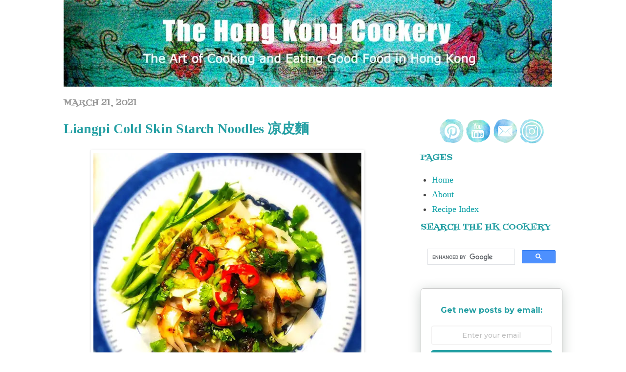

--- FILE ---
content_type: text/html; charset=UTF-8
request_url: https://www.thehongkongcookery.com/2021/03/?m=0
body_size: 24909
content:
<!DOCTYPE html>
<html class='v2' dir='ltr' xmlns='http://www.w3.org/1999/xhtml' xmlns:b='http://www.google.com/2005/gml/b' xmlns:data='http://www.google.com/2005/gml/data' xmlns:expr='http://www.google.com/2005/gml/expr'>
<head>
<link href='https://www.blogger.com/static/v1/widgets/335934321-css_bundle_v2.css' rel='stylesheet' type='text/css'/>
<!-- Google tag (gtag.js) -->
<script async='async' src='https://www.googletagmanager.com/gtag/js?id=G-RV4TJP4D0C'></script>
<script>
  window.dataLayer = window.dataLayer || [];
  function gtag(){dataLayer.push(arguments);}
  gtag('js', new Date());

  gtag('config', 'G-RV4TJP4D0C');
</script>
<meta content='IWRB6iCOr5ciM1y7HmbrCWbNbUEHXjUF6ygfupZvD4E' name='google-site-verification'/>
<meta content='0TcFR47nqk3Kv5ayUZxXAEsfAAT_LauRmL4bjs3_gu0' name='google-site-verification'/>
<meta content='zDRTDvglqgZhYnTpU1XK_3dtv8vC70knVdHYEwbD1xM' name='google-site-verification'/>
<!-- BLOGHER ADS Begin header tag -->
<script type='text/javascript'>
  var blogherads = blogherads || {};
  blogherads.adq = blogherads.adq || [];
</script>
<script async='async' data-cfasync='false' src='https://ads.blogherads.com/static/blogherads.js' type='text/javascript'></script>
<script async='async' data-cfasync='false' src='https://ads.blogherads.com/bh/37/373/373917/1584058/header.js' type='text/javascript'></script>
<!-- BLOGHER ADS End header tag -->
<meta content='e477e19fee8ba392611d1bf05cb0de40' name='p:domain_verify'/>
<meta content='IE=EmulateIE7' http-equiv='X-UA-Compatible'/>
<meta content='width=1100' name='viewport'/>
<meta content='text/html; charset=UTF-8' http-equiv='Content-Type'/>
<meta content='blogger' name='generator'/>
<link href='https://www.thehongkongcookery.com/favicon.ico' rel='icon' type='image/x-icon'/>
<link href='https://www.thehongkongcookery.com/2021/03/' rel='canonical'/>
<link rel="alternate" type="application/atom+xml" title="The Hong Kong Cookery - Atom" href="https://www.thehongkongcookery.com/feeds/posts/default" />
<link rel="alternate" type="application/rss+xml" title="The Hong Kong Cookery - RSS" href="https://www.thehongkongcookery.com/feeds/posts/default?alt=rss" />
<link rel="service.post" type="application/atom+xml" title="The Hong Kong Cookery - Atom" href="https://www.blogger.com/feeds/4199617894116272192/posts/default" />
<!--Can't find substitution for tag [blog.ieCssRetrofitLinks]-->
<meta content='https://www.thehongkongcookery.com/2021/03/' property='og:url'/>
<meta content='The Hong Kong Cookery' property='og:title'/>
<meta content='The Art of Cooking and Eating Good Food in Hong Kong - Authentic Traditional Chinese Recipes' property='og:description'/>
<style type='text/css'>@font-face{font-family:'Fontdiner Swanky';font-style:normal;font-weight:400;font-display:swap;src:url(//fonts.gstatic.com/s/fontdinerswanky/v24/ijwOs4XgRNsiaI5-hcVb4hQgMvCD0uYVKwOs1to.woff2)format('woff2');unicode-range:U+0000-00FF,U+0131,U+0152-0153,U+02BB-02BC,U+02C6,U+02DA,U+02DC,U+0304,U+0308,U+0329,U+2000-206F,U+20AC,U+2122,U+2191,U+2193,U+2212,U+2215,U+FEFF,U+FFFD;}</style>
<style id='page-skin-1' type='text/css'><!--
/*
-----------------------------------------------
Blogger Template Style
Name:     Simple
Designer: Josh Peterson
URL:      www.noaesthetic.com
----------------------------------------------- */
/* Variable definitions
====================
<Variable name="keycolor" description="Main Color" type="color" default="#66bbdd"/>
<Group description="Page Text" selector="body">
<Variable name="body.font" description="Font" type="font"
default="normal normal 12px Arial, Tahoma, Helvetica, FreeSans, sans-serif"/>
<Variable name="body.text.color" description="Text Color" type="color" default="#222222"/>
</Group>
<Group description="Backgrounds" selector=".body-fauxcolumns-outer">
<Variable name="body.background.color" description="Outer Background" type="color" default="#66bbdd"/>
<Variable name="content.background.color" description="Main Background" type="color" default="#ffffff"/>
<Variable name="header.background.color" description="Header Background" type="color" default="transparent"/>
</Group>
<Group description="Links" selector=".main-outer">
<Variable name="link.color" description="Link Color" type="color" default="#2288bb"/>
<Variable name="link.visited.color" description="Visited Color" type="color" default="#888888"/>
<Variable name="link.hover.color" description="Hover Color" type="color" default="#33aaff"/>
</Group>
<Group description="Blog Title" selector=".header h1">
<Variable name="header.font" description="Font" type="font"
default="normal normal 60px Arial, Tahoma, Helvetica, FreeSans, sans-serif"/>
<Variable name="header.text.color" description="Title Color" type="color" default="#3399bb" />
</Group>
<Group description="Blog Description" selector=".header .description">
<Variable name="description.font" description="Font" type="font"   default="normal normal 20px Times, 'Times New Roman', FreeSerif, serif"/>
<Variable name="description.text.color" description="Description Color" type="color"
default="#777777" />
</Group>
<Group description="Tabs Text" selector=".tabs-inner .widget li a">
<Variable name="tabs.font" description="Font" type="font"
default="normal normal 14px Arial, Tahoma, Helvetica, FreeSans, sans-serif"/>
<Variable name="tabs.text.color" description="Text Color" type="color" default="#999999"/>
<Variable name="tabs.selected.text.color" description="Selected Color" type="color" default="#000000"/>
</Group>
<Group description="Tabs Background" selector=".tabs-outer .PageList">
<Variable name="tabs.background.color" description="Background Color" type="color" default="#f5f5f5"/>
<Variable name="tabs.selected.background.color" description="Selected Color" type="color" default="#eeeeee"/>
</Group>
<Group description="Post Title" selector="h3.post-title, .comments h4">
<Variable name="post.title.font" description="Font" type="font"
default="normal normal 22px Arial, Tahoma, Helvetica, FreeSans, sans-serif"/>
<Variable name="post.title.color" description="Color" type="color" default="#FE6602"/>
<Variable name="post.title.hover.color" description="Hover Color" type="color" default="#FFD25F"/>
</Group>
<Group description="Date Header" selector=".date-header">
<Variable name="date.header.color" description="Text Color" type="color"
default="#444444"/>
<Variable name="date.header.background.color" description="Background Color" type="color"
default="transparent"/>
</Group>
<Group description="Post Footer" selector=".post-footer">
<Variable name="post.footer.text.color" description="Text Color" type="color" default="#666666"/>
<Variable name="post.footer.background.color" description="Background Color" type="color"
default="#f9f9f9"/>
<Variable name="post.footer.border.color" description="Shadow Color" type="color" default="#eeeeee"/>
</Group>
<Group description="Gadgets" selector="h2">
<Variable name="widget.title.font" description="Title Font" type="font"
default="normal bold 11px Arial, Tahoma, Helvetica, FreeSans, sans-serif"/>
<Variable name="widget.title.text.color" description="Title Color" type="color" default="#000000"/>
<Variable name="widget.alternate.text.color" description="Alternate Color" type="color" default="#999999"/>
</Group>
<Group description="Images" selector=".main-inner">
<Variable name="image.background.color" description="Background Color" type="color" default="#ffffff"/>
<Variable name="image.border.color" description="Border Color" type="color" default="#eeeeee"/>
<Variable name="image.text.color" description="Caption Text Color" type="color" default="#444444"/>
</Group>
<Group description="Accents" selector=".content-inner">
<Variable name="body.rule.color" description="Separator Line Color" type="color" default="#eeeeee"/>
<Variable name="tabs.border.color" description="Tabs Border Color" type="color" default="#ffffff"/>
</Group>
<Variable name="body.background" description="Body Background" type="background"
color="#ffffff" default="$(color) none repeat scroll top left"/>
<Variable name="body.background.override" description="Body Background Override" type="string" default=""/>
<Variable name="body.background.gradient.cap" description="Body Gradient Cap" type="url"
default="url(http://www.blogblog.com/1kt/simple/gradients_light.png)"/>
<Variable name="body.background.gradient.tile" description="Body Gradient Tile" type="url"
default="url(http://www.blogblog.com/1kt/simple/body_gradient_tile_light.png)"/>
<Variable name="content.background.color.selector" description="Content Background Color Selector" type="string" default=".content-inner"/>
<Variable name="content.padding" description="Content Padding" type="length" default="10px"/>
<Variable name="content.padding.horizontal" description="Content Horizontal Padding" type="length" default="0"/>
<Variable name="content.shadow.spread" description="Content Shadow Spread" type="length" default="40px"/>
<Variable name="content.shadow.spread.webkit" description="Content Shadow Spread (WebKit)" type="length" default="5px"/>
<Variable name="content.shadow.spread.ie" description="Content Shadow Spread (IE)" type="length" default="10px"/>
<Variable name="main.border.width" description="Main Border Width" type="length" default="0"/>
<Variable name="header.background.gradient" description="Header Gradient" type="url" default="none"/>
<Variable name="header.shadow.offset.left" description="Header Shadow Offset Left" type="length" default="-1px"/>
<Variable name="header.shadow.offset.top" description="Header Shadow Offset Top" type="length" default="-1px"/>
<Variable name="header.shadow.spread" description="Header Shadow Spread" type="length" default="1px"/>
<Variable name="header.padding" description="Header Padding" type="length" default="30px"/>
<Variable name="header.border.size" description="Header Border Size" type="length" default="1px"/>
<Variable name="header.bottom.border.size" description="Header Bottom Border Size" type="length" default="0"/>
<Variable name="header.border.horizontalsize" description="Header Horizontal Border Size" type="length" default="0"/>
<Variable name="description.text.size" description="Description Text Size" type="string" default="140%"/>
<Variable name="tabs.margin.top" description="Tabs Margin Top" type="length" default="0" />
<Variable name="tabs.margin.side" description="Tabs Side Margin" type="length" default="30px" />
<Variable name="tabs.background.gradient" description="Tabs Background Gradient" type="url"
default="url(http://www.blogblog.com/1kt/simple/gradients_light.png)"/>
<Variable name="tabs.border.width" description="Tabs Border Width" type="length" default="1px"/>
<Variable name="tabs.bevel.border.width" description="Tabs Bevel Border Width" type="length" default="1px"/>
<Variable name="date.header.padding" description="Date Header Padding" type="string" default="inherit"/>
<Variable name="date.header.letterspacing" description="Date Header Letter Spacing" type="string" default="inherit"/>
<Variable name="date.header.margin" description="Date Header Margin" type="string" default="inherit"/>
<Variable name="post.margin.bottom" description="Post Bottom Margin" type="length" default="25px"/>
<Variable name="image.border.small.size" description="Image Border Small Size" type="length" default="2px"/>
<Variable name="image.border.large.size" description="Image Border Large Size" type="length" default="5px"/>
<Variable name="page.width.selector" description="Page Width Selector" type="string" default=".region-inner"/>
<Variable name="page.width" description="Page Width" type="string" default="auto"/>
<Variable name="main.section.margin" description="Main Section Margin" type="length" default="15px"/>
<Variable name="main.padding" description="Main Padding" type="length" default="15px"/>
<Variable name="main.padding.top" description="Main Padding Top" type="length" default="30px"/>
<Variable name="main.padding.bottom" description="Main Padding Bottom" type="length" default="30px"/>
<Variable name="paging.background"
color="#ffffff"
description="Background of blog paging area" type="background"
default="transparent none no-repeat scroll top center"/>
<Variable name="footer.bevel" description="Bevel border length of footer" type="length" default="0"/>
<Variable name="mobile.background.overlay" description="Mobile Background Overlay" type="string"
default="transparent none repeat scroll top left"/>
<Variable name="mobile.background.size" description="Mobile Background Size" type="string" default="auto"/>
<Variable name="startSide" description="Side where text starts in blog language" type="automatic" default="left"/>
<Variable name="endSide" description="Side where text ends in blog language" type="automatic" default="right"/>
*/
/* Content
----------------------------------------------- */
body {
font: normal normal 18px Georgia, Utopia, 'Palatino Linotype', Palatino, serif;
color: #444444;
background: #ffffff none no-repeat scroll center center;
padding: 0 0 0 0;
background-attachment: scroll;
margin-top:32px;
position: relative;
top: 0px;
}
html body .content-outer {
min-width: 0;
max-width: 100%;
width: 100%;
}
a:link {
text-decoration:none;
color: #009da3;
}
a:visited {
text-decoration:none;
color: #9fa323;
}
a:hover {
text-decoration:underline;
color: #00ebf4;
}
.body-fauxcolumn-outer .fauxcolumn-inner {
background: transparent none repeat scroll top left;
_background-image: none;
}
.body-fauxcolumn-outer .cap-top {
position: absolute;
z-index: 1;
height: 400px;
width: 100%;
background: #ffffff none no-repeat scroll center center;
background-attachment: scroll;
}
.body-fauxcolumn-outer .cap-top .cap-left {
width: 100%;
background: transparent none repeat-x scroll top left;
_background-image: none;
}
.content-outer {
-moz-box-shadow: 0 0 0 rgba(0, 0, 0, .15);
-webkit-box-shadow: 0 0 0 rgba(0, 0, 0, .15);
-goog-ms-box-shadow: 0 0 0 #333333;
box-shadow: 0 0 0 rgba(0, 0, 0, .15);
margin-bottom: 1px;
}
.content-inner {
padding: 0 0;
}
.main-outer, .footer-outer {
background-color: #ffffff;
}
/* Header
----------------------------------------------- */
.header-outer {
background: transparent none repeat-x scroll 0 -400px;
_background-image: none;
}
.Header h1 {
font: normal normal 60px Impact, sans-serif;
color: #ffffff;
text-shadow: 0 0 0 rgba(0, 0, 0, .2);
}
.Header h1 a {
color: #ffffff;
}
.Header .description {
font-size: 200%;
font: normal bold 20px Verdana, Geneva, sans-serif;
text-align: center;
color: #ffffff;
}
#header-inner {text-align: Center ;}
.header-inner .Header .titlewrapper {
padding: 65px 30px;
}
.header-inner .Header .descriptionwrapper {
padding: 0 30px;
}
/* Tabs
----------------------------------------------- */
.tabs-inner .section:first-child {
border-top: 0 solid #dddddd;
}
.tabs-inner .section:first-child ul {
margin-top: -0;
border-top: 0 solid #dddddd;
border-left: 0 solid #dddddd;
border-right: 0 solid #dddddd;
}
.tabs-inner .widget ul {
background: #eeeeee none repeat-x scroll 0 -800px;
_background-image: none;
border-bottom: 0 solid #dddddd;
margin-top: 0;
margin-left: -0;
margin-right: -0;
}
.tabs-inner .widget li a {
display: inline-block;
padding: .6em 1em;
font: normal normal 20px 'Trebuchet MS', Trebuchet, sans-serif;
color: #444444;
border-left: 0 solid #ffffff;
border-right: 0 solid #dddddd;
}
.tabs-inner .widget li:first-child a {
border-left: none;
}
.tabs-inner .widget li.selected a, .tabs-inner .widget li a:hover {
color: #999999;
background-color: transparent;
text-decoration: none;
}
/* Columns
----------------------------------------------- */
.main-outer {
border-top: 1px solid #ffffff;
}
.fauxcolumn-left-outer .fauxcolumn-inner {
border-right: 1px solid #ffffff;
}
.fauxcolumn-right-outer .fauxcolumn-inner {
border-left: 1px solid #ffffff;
}
/* Headings
----------------------------------------------- */
h2 {
margin: 0 0 1em 0;
font: normal normal 17px Fontdiner Swanky;
color: #249fa3;
text-transform: uppercase;
}
/* Widgets
----------------------------------------------- */
.widget .zippy {
color: #666666;
text-shadow: 2px 2px 1px rgba(0, 0, 0, .1);
}
.widget .popular-posts ul {
list-style: none;
}
/* Posts
----------------------------------------------- */
.date-header span {
background-color: transparent;
color: #999999;
padding: inherit;
letter-spacing: inherit;
margin: inherit;
}
.main-inner {
padding-top: 30px;
padding-bottom: 30px;
}
.main-inner .column-center-inner {
padding: 0 15px;
}
.main-inner .column-center-inner .section {
margin: 0 15px;
}
.post {
margin: 0 0 25px 0;
}
.post h3 a, .post h3 a:visited { color: #249fa3; }
.post h3 a:hover { color: #999999; }
h3.post-title, .comments h4 {
font: normal bold 28px Georgia, Utopia, 'Palatino Linotype', Palatino, serif;
margin: .75em 0 0;
}
.post-body {
font-size: 110%;
line-height: 1.4;
position: relative;
}
.post-body img, .post-body .tr-caption-container, .Profile img, .Image img,
.BlogList .item-thumbnail img {
padding: 2px;
background: #ffffff;
border: 1px solid #eeeeee;
-moz-box-shadow: 1px 1px 5px rgba(0, 0, 0, .1);
-webkit-box-shadow: 1px 1px 5px rgba(0, 0, 0, .1);
box-shadow: 1px 1px 5px rgba(0, 0, 0, .1);
}
.post-body img, .post-body .tr-caption-container {
padding: 5px;
}
.post-body .tr-caption-container {
color: #999999;
}
.post-body .tr-caption-container img {
padding: 0;
background: transparent;
border: none;
-moz-box-shadow: 0 0 0 rgba(0, 0, 0, .1);
-webkit-box-shadow: 0 0 0 rgba(0, 0, 0, .1);
box-shadow: 0 0 0 rgba(0, 0, 0, .1);
}
.post-header {
margin: 0 0 1.5em;
line-height: 1.6;
font-size: 90%;
}
.post-footer {
margin: 20px -2px 0;
padding: 5px 10px;
color: #999999;
background-color: #ffffff;
border-bottom: 1px solid #eeeeee;
line-height: 1.6;
font-size: 90%;
}
#comments .comment-author {
padding-top: 1.5em;
border-top: 1px solid #ffffff;
background-position: 0 1.5em;
}
#comments .comment-author:first-child {
padding-top: 0;
border-top: none;
}
.avatar-image-container {
margin: .2em 0 0;
}
#comments .avatar-image-container img {
border: 1px solid #eeeeee;
}
/* Accents
---------------------------------------------- */
.section-columns td.columns-cell {
border-left: 1px solid #ffffff;
}
.blog-pager {
background: transparent none no-repeat scroll top center;
}
.blog-pager-older-link, .home-link,
.blog-pager-newer-link {
background-color: #ffffff;
padding: 5px;
}
.footer-outer {
border-top: 0 dashed #bbbbbb;
}
/* Mobile
----------------------------------------------- */
body.mobile  {
background-size: auto;
}
.mobile .body-fauxcolumn-outer {
background: transparent none repeat scroll top left;
}
.mobile .body-fauxcolumn-outer .cap-top {
background-size: 100% auto;
}
.mobile .content-outer {
-webkit-box-shadow: 0 0 3px rgba(0, 0, 0, .15);
box-shadow: 0 0 3px rgba(0, 0, 0, .15);
padding: 0 0;
}
body.mobile .AdSense {
margin: 0 -0;
}
.mobile .tabs-inner .widget ul {
margin-left: 0;
margin-right: 0;
}
.mobile .post {
margin: 0;
}
.mobile .main-inner .column-center-inner .section {
margin: 0;
}
.mobile .date-header span {
padding: 0.1em 10px;
margin: 0 -10px;
}
.mobile h3.post-title {
margin: 0;
}
.mobile .blog-pager {
background: transparent none no-repeat scroll top center;
}
.mobile .footer-outer {
border-top: none;
}
.mobile .main-inner, .mobile .footer-inner {
background-color: #ffffff;
}
.mobile-index-contents {
color: #444444;
}
.mobile-link-button {
background-color: #009da3;
}
.mobile-link-button a:link, .mobile-link-button a:visited {
color: #ffffff;
}
.mobile .tabs-inner .section:first-child {
border-top: none;
}
.mobile .tabs-inner .PageList .widget-content {
background-color: transparent;
color: #999999;
border-top: 0 solid #dddddd;
border-bottom: 0 solid #dddddd;
}
.mobile .tabs-inner .PageList .widget-content .pagelist-arrow {
border-left: 1px solid #dddddd;
}
.Header h1 {margin-bottom:0}
.Header .description {margin-top: 5;}
.header-inner .Header .titlewrapper {padding-bottom:0;}#header-inner {
margin-left: auto;
margin-right: auto;
}
#Navbar1{
display: none;
}
.column-center-outer{
margin-top: -55px !important;
}
.column-right-outer{
margin-top: 25px !important;
}
#Blog1{
top: 45px;
margin-top: 0px !important;
}
.column-left-outer{
margin-top: -16px !important;
}
.content{
margin-top: -30px;
}.Header h1 {margin-bottom:0}
.Header .description {margin-top: 0;}
.header-inner .Header .titlewrapper {padding-bottom:0;}#blog-pager {
font-size: 130%;
font-weight: bold;
}html,body {
margin:0;
padding:0;
}
.widget {
margin: 0 0 10px 0;
}
#header {
padding-top: 30px;
}
* {
box-sizing: border-box;
}
.imageside {
float: left;
width: 46%;
padding-left: 30px;
}
/* Clearfix (clear floats) */
.sidebyside::after {
content: "";
clear: both;
display: table;
}
/* Responsive layout - makes the two columns ('imageside') stack on top of each other instead of next to each other */
@media screen and (max-width: 500px) {
.imageside {
width: 100%;
}
}
figure {
border: 1px #fffff solid;
padding: 2px;
margin: auto;
}
figcaption {
background-color: white;
color: grey;
font-style: italic;
padding: 2px;
text-align: center;
font-size: 15px;
}

--></style>
<style id='template-skin-1' type='text/css'><!--
body {
min-width: 1080px;
}
.content-outer, .content-fauxcolumn-outer, .region-inner {
min-width: 1080px;
max-width: 1080px;
_width: 1080px;
}
.main-inner .columns {
padding-left: 0px;
padding-right: 350px;
}
.main-inner .fauxcolumn-center-outer {
left: 0px;
right: 350px;
/* IE6 does not respect left and right together */
_width: expression(this.parentNode.offsetWidth -
parseInt("0px") -
parseInt("350px") + 'px');
}
.main-inner .fauxcolumn-left-outer {
width: 0px;
}
.main-inner .fauxcolumn-right-outer {
width: 350px;
}
.main-inner .column-left-outer {
width: 0px;
right: 100%;
margin-left: -0px;
}
.main-inner .column-right-outer {
width: 350px;
margin-right: -350px;
}
#layout {
min-width: 0;
}
#layout .content-outer {
min-width: 0;
width: 800px;
}
#layout .region-inner {
min-width: 0;
width: auto;
}
--></style>
<script type='text/javascript'>

  var _gaq = _gaq || [];
  _gaq.push(['_setAccount', 'UA-25919656-1']);
  _gaq.push(['_trackPageview']);

  (function() {
    var ga = document.createElement('script'); ga.type = 'text/javascript'; ga.async = true;
    ga.src = ('https:' == document.location.protocol ? 'https://ssl' : 'http://www') + '.google-analytics.com/ga.js';
    var s = document.getElementsByTagName('script')[0]; s.parentNode.insertBefore(ga, s);
  })();

</script>
<meta content='nUGH6sgy5QVU27h8js6z' name='follow_it-verification-code'/>
<meta name='ir-site-verification-token' value='-2063648051'/>
<link href='https://www.blogger.com/dyn-css/authorization.css?targetBlogID=4199617894116272192&amp;zx=cb49b27c-333e-4d3e-ad4e-a5552b10e499' media='none' onload='if(media!=&#39;all&#39;)media=&#39;all&#39;' rel='stylesheet'/><noscript><link href='https://www.blogger.com/dyn-css/authorization.css?targetBlogID=4199617894116272192&amp;zx=cb49b27c-333e-4d3e-ad4e-a5552b10e499' rel='stylesheet'/></noscript>
<meta name='google-adsense-platform-account' content='ca-host-pub-1556223355139109'/>
<meta name='google-adsense-platform-domain' content='blogspot.com'/>

<!-- data-ad-client=ca-pub-6141347803965433 -->

</head>
<body class='loading'>
<div class='body-fauxcolumns'>
<div class='fauxcolumn-outer body-fauxcolumn-outer'>
<div class='cap-top'>
<div class='cap-left'></div>
<div class='cap-right'></div>
</div>
<div class='fauxborder-left'>
<div class='fauxborder-right'></div>
<div class='fauxcolumn-inner'>
</div>
</div>
<div class='cap-bottom'>
<div class='cap-left'></div>
<div class='cap-right'></div>
</div>
</div>
</div>
<div class='content'>
<div class='content-fauxcolumns'>
<div class='fauxcolumn-outer content-fauxcolumn-outer'>
<div class='cap-top'>
<div class='cap-left'></div>
<div class='cap-right'></div>
</div>
<div class='fauxborder-left'>
<div class='fauxborder-right'></div>
<div class='fauxcolumn-inner'>
</div>
</div>
<div class='cap-bottom'>
<div class='cap-left'></div>
<div class='cap-right'></div>
</div>
</div>
</div>
<div class='content-outer'>
<div class='content-cap-top cap-top'>
<div class='cap-left'></div>
<div class='cap-right'></div>
</div>
<div class='fauxborder-left content-fauxborder-left'>
<div class='fauxborder-right content-fauxborder-right'></div>
<div class='content-inner'>
<header>
<div class='header-outer'>
<div class='header-cap-top cap-top'>
<div class='cap-left'></div>
<div class='cap-right'></div>
</div>
<div class='fauxborder-left header-fauxborder-left'>
<div class='fauxborder-right header-fauxborder-right'></div>
<div class='region-inner header-inner'>
<div align='center'>
</div>
<div class='header no-items section' id='header'></div>
</div>
</div>
<div class='header-cap-bottom cap-bottom'>
<div class='cap-left'></div>
<div class='cap-right'></div>
</div>
</div>
</header>
<div class='tabs-outer'>
<div class='tabs-cap-top cap-top'>
<div class='cap-left'></div>
<div class='cap-right'></div>
</div>
<div class='fauxborder-left tabs-fauxborder-left'>
<div class='fauxborder-right tabs-fauxborder-right'></div>
<div class='region-inner tabs-inner'>
<div class='tabs no-items section' id='crosscol'></div>
<div class='tabs section' id='crosscol-overflow'><div class='widget Header' data-version='1' id='Header1'>
<div id='header-inner'>
<a href='https://www.thehongkongcookery.com/?m=0' style='display: block'>
<img alt='The Hong Kong Cookery' height='177px; ' id='Header1_headerimg' src='https://blogger.googleusercontent.com/img/b/R29vZ2xl/AVvXsEjtUg-Q7WDwJJ5E6i4FVhDhnuT14NGcfrk8EB9It4OKnWHIk_Y1Oahm1HBZxMRQwH8KjAkZqzgu123cPfj5NXWrZqsx8LlzLECHI4s3vrQsWcbK_0BmXVe-EUDYGwLvq71e9lqRBVgJiVY/w999-h177-no/?authuser=1' style='display: block' width='999px; '/>
</a>
</div>
</div></div>
</div>
</div>
<div class='tabs-cap-bottom cap-bottom'>
<div class='cap-left'></div>
<div class='cap-right'></div>
</div>
</div>
<div class='main-outer'>
<div class='main-cap-top cap-top'>
<div class='cap-left'></div>
<div class='cap-right'></div>
</div>
<div class='fauxborder-left main-fauxborder-left'>
<div class='fauxborder-right main-fauxborder-right'></div>
<div class='region-inner main-inner'>
<div class='columns fauxcolumns'>
<div class='fauxcolumn-outer fauxcolumn-center-outer'>
<div class='cap-top'>
<div class='cap-left'></div>
<div class='cap-right'></div>
</div>
<div class='fauxborder-left'>
<div class='fauxborder-right'></div>
<div class='fauxcolumn-inner'>
</div>
</div>
<div class='cap-bottom'>
<div class='cap-left'></div>
<div class='cap-right'></div>
</div>
</div>
<div class='fauxcolumn-outer fauxcolumn-left-outer'>
<div class='cap-top'>
<div class='cap-left'></div>
<div class='cap-right'></div>
</div>
<div class='fauxborder-left'>
<div class='fauxborder-right'></div>
<div class='fauxcolumn-inner'>
</div>
</div>
<div class='cap-bottom'>
<div class='cap-left'></div>
<div class='cap-right'></div>
</div>
</div>
<div class='fauxcolumn-outer fauxcolumn-right-outer'>
<div class='cap-top'>
<div class='cap-left'></div>
<div class='cap-right'></div>
</div>
<div class='fauxborder-left'>
<div class='fauxborder-right'></div>
<div class='fauxcolumn-inner'>
</div>
</div>
<div class='cap-bottom'>
<div class='cap-left'></div>
<div class='cap-right'></div>
</div>
</div>
<!-- corrects IE6 width calculation -->
<div class='columns-inner'>
<div class='column-center-outer'>
<div class='column-center-inner'>
<div class='main section' id='main'><div class='widget Blog' data-version='1' id='Blog1'>
<div class='blog-posts hfeed'>
<!--Can't find substitution for tag [defaultAdStart]-->

          <div class="date-outer">
        
<h2 class='date-header'><span>March 21, 2021</span></h2>

          <div class="date-posts">
        
<div class='post-outer'>
<div class='post hentry'>
<a name='7449800497054562133'></a>
<h3 class='post-title entry-title'>
<a href='https://www.thehongkongcookery.com/2021/03/liangpi-cold-skin-starch-noodles.html?m=0'>Liangpi Cold Skin Starch Noodles 凉皮麵</a>
</h3>
<div class='post-header'>
<div class='post-header-line-1'></div>
</div>
<div class='post-body entry-content' id='post-body-7449800497054562133'>
<html>
<head>
<script type="application/ld+json">
  {
  "@context": "http://schema.org/",
  "@type": "Recipe",
  "name": "Liangpi Cold Skin Wheat Starch Noodles 凉皮",
  "image": [ 
  "https://blogger.googleusercontent.com/img/b/R29vZ2xl/AVvXsEhdVdY581n2mbLCFy9sWE3dpfPTeUShJoYVqW4iUDqaK4cLVQCliI5goPZabE0AghyphenhyphenCGzTcQ4ZV4wLlye3DbwvqRnNw45y_b6-FFLmuEycUz_oIuUR-ucI8TZaKt4i-aoH5USxz03PjYwo/w500-h500-no-gm/?authuser=2",
  "https://blogger.googleusercontent.com/img/b/R29vZ2xl/AVvXsEjbgQ2NEnN9G9hA1lCXgDAmsj87GVB2yykBpzngiC-9-j__eo4-XERd0IptHETvh5oTHxhyphenhypheny-NSS8eIzK8-8Fkd3rRXQfRiRerUksHMhxIK62IgHTEpbmSdH_fL4Ywr20frRIWUYJGL-tU/w500-h375-no-gm/?authuser=2",
  "https://blogger.googleusercontent.com/img/b/R29vZ2xl/AVvXsEgZqXFKbcUbJFJZmqdiuSqAUKVXNdy0LCOZld-XEQcEWrdHPQHpAYA3OB2uJWpSncxYz-E7Dm5mkImZ-i5_mIrtjbMPc2Vroi_gHfyQtNqipUhHgTyvcjKf-DIwETx_rbXcyli8Vp3D2Q8/w500-h281-no-gm/?authuser=2"
  ],
  "author": {
    "@type": "Person",
    "name": "Ellen L"
  },
  "datePublished": "2021-03-21",
  "description": "With all that leftover starch and a good bit of effort you can make these Liangpi Cold Skin Noodles 凉皮: thin, white, smooth noodles that have a delightfully chewy texture and a neutral taste that is perfect for absorbing the flavors of the sauces it's mixed with.  Once the homemade Liangpi Noodles are made they are traditionally mixed with thinly sliced vegetables and various aromatics then tossed with a kick ass sauce of soy sauce, vinegar, sugar and chili oil.",
    "prepTime": "PT10M",
    "cookTime": "PT30M",
    "totalTime": "PT40M",
    "recipeYield": "6",
    "recipeCategory": "noodles",
    "recipeCuisine": "Chinese",
    "keywords": "wheat starch, Cold Skin, 自製, noodles, Liang Pi,liangpi, recipe, starch, how make, 凉皮,",
    
      "recipeIngredient": [
        "1 portion leftover washing water from making wheat gluten (see our recipe link)",
        "1 cucumber, sliced to matchsticks",
        "1 1/2 cup cilantro, chopped",        
        "6 tbsp spring onion, chopped to rounds",
        "3 chili peppers, sliced",
        "4 tbsp soy sauce",        
        "4 tbsp Chinese Zhenjiang black vinegar",
        "3 garlic cloves, finely minced",        
        "2 tbsp sugar",        
        "1/2 tsp sesame oil"        
        
       ],
    "recipeInstructions": [
      {
      "@type": "HowToStep",
      "text": "To make the liang pi noodles: Make wheat gluten as per our recipe, reserving all the washing water.  This basically is just water mixed with wheat starch.  Let this water sit covered overnight to settle the starch to the bottom and the water to the top."
      },
      {
      "@type": "HowToStep",
      "text": "Ladle the water out and discard until you can no longer ladle without disturbing the starch.  This is the noodle batter."
      },
      {
      "@type": "HowToStep",
      "text": "Prepare steamer and two well oiled flat bottomed pans that will fit into the steamer."
      },
      {
      "@type": "HowToStep",
      "text": "Stir batter vigorously (the starch tends to sink to the bottom) and ladle a scoop into the first flat pan.  The batter should be about 1/8 inch thick."
      },
      {
      "@type": "HowToStep",
      "text": "Place into steamer and steam for 2-3 mins or until the batter turns transparent.  Remove.  Brush oil generously over the top to prevent sticking."
      },            
      {
      "@type": "HowToStep",
      "text": "Ladle a scoop of batter into second pan and place in steamer."
      },      
      {
      "@type": "HowToStep",
      "text": "When first pan is cool enough to touch use fingertips to pick up the edge of noodle sheet and peel off.  Slice immediately into 1/2 inch noodle strips and toss into a bowl. Repeat until all the noodles are made."
      },             
      {
      "@type": "HowToStep",
      "text": "To dress the noodles:  Divide noodles into 6 bowls.  Sprinkle cilantro, spring onion and chili peppers evenly over all bowls.  Place cucumber to one side."
      },   
      {
      "@type": "HowToStep",
      "text": "In a bowl, mix soy sauce, vinegar, garlic, sugar and sesame oil until the sugar is melted.  Drizzle 2 tbsp of sauce over each bowl."
      },  
      {
      "@type": "HowToStep",
      "text": "Serve, letting each diner mix their cold noodles themselves.  Enjoy!"
      }       
 ],
       "aggregateRating": {
        "@type": "AggregateRating",
        "ratingValue": "5",
        "ratingCount": "1"
      }

      
      }
    }
    </script>
  </head>
  <body>
  </body>
</html>


<div class="separator" style="clear: both; text-align: center;"><a href="https://www.thehongkongcookery.com/2021/03/liangpi-cold-skin-starch-noodles.html" style="margin-left: auto; margin-right: auto;"><img alt="wheat starch, Cold Skin, 自製, noodles, Liang Pi, recipe, starch, how make, 凉皮, liangpi" border="0" data-original-height="560" data-original-width="560" height="560" src="https://blogger.googleusercontent.com/img/b/R29vZ2xl/AVvXsEgpHBs8Jst5iZ4WKXuX-Cnc8hOQB7jLzKS5sl6iNBDu8Y40Uy5dt50a0HG4mAJkIdemPLL0YPMXOyQ9fMDQ_ubKKiQQy4QgYCw-YnreH3E6b8RiaoPSMxK-jL3lkM5_Qnz2QwpbbGTqbG8/w560-h560-no-gm/?authuser=2" width="560"></a></div><div class="separator" style="clear: both; text-align: center;"><br></div><div class="separator" style="clear: both; text-align: left;">Our <a href="https://www.thehongkongcookery.com/2016/09/homemade-chinese-wheat-gluten-mian-jin.html" target="_blank">homemade wheat gluten 麵筋</a> post is a popular one, many of our readers enjoying the magic of making delicious wheat gluten, also known as seitan or kao fu, from just washing the starch out of a simple flour and water dough.&#160;&#160;</div><div class="separator" style="clear: both; text-align: left;"><br></div><div class="separator" style="clear: both; text-align: left;">One recurring question that comes up, however, is what to do with all the starch that is washed out when making wheat gluten?&#160; Well, here&#39;s the answer!&#160; With all that goopy leftover starch and a good bit of effort you can make these Liangpi Cold Skin Noodles&#160;凉皮: thin, white, smooth noodles that have a delightfully chewy texture and a neutral taste that is perfect for absorbing the flavors of the sauces it&#39;s mixed with.&#160;&#160;</div><div class="separator" style="clear: both; text-align: left;"><br></div><div class="separator" style="clear: both; text-align: left;">Once the homemade Liangpi Noodles are made they are traditionally mixed with thinly sliced vegetables and various aromatics then tossed with a kick ass sauce of soy sauce, vinegar, sugar and chili oil.&#160; If you like yummiliciously flavorful cold&#160;noodles then you&#39;re in for a treat!</div><div class="separator" style="clear: both; text-align: left;"><span></span></div>
<div style='clear: both;'></div>
</div>
<div class='jump-link'>
<a href='https://www.thehongkongcookery.com/2021/03/liangpi-cold-skin-starch-noodles.html?m=0#more' title='Liangpi Cold Skin Starch Noodles 凉皮麵'>Read more &#187;</a>
</div>
<div class='post-footer'>
<div class='post-footer-line post-footer-line-1'><span class='post-author vcard'>
Posted by
<span class='fn'>Ellen L.</span>
</span>
<span class='post-timestamp'>
at
<a class='timestamp-link' href='https://www.thehongkongcookery.com/2021/03/liangpi-cold-skin-starch-noodles.html?m=0' rel='bookmark' title='permanent link'><abbr class='published' title='2021-03-21T22:34:00+08:00'>10:34&#8239;PM</abbr></a>
</span>
<span class='post-comment-link'>
<a class='comment-link' href='https://www.thehongkongcookery.com/2021/03/liangpi-cold-skin-starch-noodles.html?m=0#comment-form' onclick=''>6
comments</a>
</span>
<span class='post-icons'>
</span>
<div class='post-share-buttons goog-inline-block'>
<span><div:if cond='data:blog.pageType == "item"'>
<div style='float:bottomright;'></div>
<a data-pin-config='none' data-pin-do='buttonBookmark' href='//pinterest.com/pin/create/button/'><img src='//assets.pinterest.com/images/pidgets/pin_it_button.png'/></a>
<script src="//www.stumbleupon.com/hostedbadge.php?s=4"></script>
</div:if></span>
<a class='goog-inline-block share-button sb-email' href='https://www.blogger.com/share-post.g?blogID=4199617894116272192&postID=7449800497054562133&target=email' target='_blank' title='Email This'><span class='share-button-link-text'>Email This</span></a><a class='goog-inline-block share-button sb-blog' href='https://www.blogger.com/share-post.g?blogID=4199617894116272192&postID=7449800497054562133&target=blog' onclick='window.open(this.href, "_blank", "height=270,width=475"); return false;' target='_blank' title='BlogThis!'><span class='share-button-link-text'>BlogThis!</span></a><a class='goog-inline-block share-button sb-twitter' href='https://www.blogger.com/share-post.g?blogID=4199617894116272192&postID=7449800497054562133&target=twitter' target='_blank' title='Share to X'><span class='share-button-link-text'>Share to X</span></a><a class='goog-inline-block share-button sb-facebook' href='https://www.blogger.com/share-post.g?blogID=4199617894116272192&postID=7449800497054562133&target=facebook' onclick='window.open(this.href, "_blank", "height=430,width=640"); return false;' target='_blank' title='Share to Facebook'><span class='share-button-link-text'>Share to Facebook</span></a>
</div>
</div>
<div class='post-footer-line post-footer-line-2'><span class='post-labels'>
Labels:
<a href='https://www.thehongkongcookery.com/search/label/Cold%20Skin?m=0' rel='tag'>Cold Skin</a>,
<a href='https://www.thehongkongcookery.com/search/label/how%20make?m=0' rel='tag'>how make</a>,
<a href='https://www.thehongkongcookery.com/search/label/Liang%20Pi?m=0' rel='tag'>Liang Pi</a>,
<a href='https://www.thehongkongcookery.com/search/label/liangpi?m=0' rel='tag'>liangpi</a>,
<a href='https://www.thehongkongcookery.com/search/label/noodles?m=0' rel='tag'>noodles</a>,
<a href='https://www.thehongkongcookery.com/search/label/recipe?m=0' rel='tag'>recipe</a>,
<a href='https://www.thehongkongcookery.com/search/label/starch?m=0' rel='tag'>starch</a>,
<a href='https://www.thehongkongcookery.com/search/label/wheat%20starch?m=0' rel='tag'>wheat starch</a>,
<a href='https://www.thehongkongcookery.com/search/label/%E5%87%89%E7%9A%AE?m=0' rel='tag'>凉皮</a>,
<a href='https://www.thehongkongcookery.com/search/label/%E8%87%AA%E8%A3%BD?m=0' rel='tag'>自製</a>
</span>
</div>
<div class='post-footer-line post-footer-line-3'></div>
</div>
</div>
</div>

            </div></div>
          

          <div class="date-outer">
        
<h2 class='date-header'><span>March 10, 2021</span></h2>

          <div class="date-posts">
        
<div class='post-outer'>
<div class='post hentry'>
<a name='2099214595320170430'></a>
<h3 class='post-title entry-title'>
<a href='https://www.thehongkongcookery.com/2021/03/chinese-steamed-chicken-buns.html?m=0'>Chinese Steamed Chicken Buns 雞包仔</a>
</h3>
<div class='post-header'>
<div class='post-header-line-1'></div>
</div>
<div class='post-body entry-content' id='post-body-2099214595320170430'>
<html>
<head>
<script type="application/ld+json">
  {
  "@context": "http://schema.org/",
  "@type": "Recipe",
  "name": "Chinese Steamed Chicken Buns 雞包仔",
  "image": [
  "https://blogger.googleusercontent.com/img/b/R29vZ2xl/AVvXsEgqdE5w6NFSfGZbY4B51nBKBwie8OW9yx9XldUjAuAbNedfdzVMJW-CL8XEN2-fRtyvSrQ-kewGqhp0_MWOw6V9A-zR4IIUPbuQ4UwDeoma_Xm1Z2OZBPnCUu3i39S1_jhgJ96ESXKfwmE/w500-h500-no-gm/?authuser=2",
  "https://blogger.googleusercontent.com/img/b/R29vZ2xl/AVvXsEi1T0ox8ScwCmNcs_czIGJSOH31T8jhh-j-ZKP300dGwGQPsMdUsPB4tS3zk4U38FhK4tejYm0_Ms7oaR6CGgjSh0c8mNKjN_P2lm0wiaGLoehEWng4WGKxKiRrlbjQol2VAnNYSz5HUwY/w500-h375-no-gm/?authuser=2",
  "https://blogger.googleusercontent.com/img/b/R29vZ2xl/AVvXsEjZfjlBERxo2H9i6VRAgSW4DkPMv7x68g2inNhcpT1f3SPSA7qHrSbW5Xz_mfnWS8ecsivYfOD1XME8Gh_QOlDpUUDGoPhrFTw2tiiO_ZovqMa9-aiyfI_yW6ym7ArgiYsmbtexFCtFmpA/w500-h281-no-gm/?authuser=2"
  ],
  "author": {
    "@type": "Person",
    "name": "Ellen L"
  },
  "datePublished": "2021-03-07",
  "description": "I wanted my family to enjoy the same kind of bun fun so I decided to make these chicken buns so that everyone in our little family could enjoy them.  In the process I discovered that these Chinese Steamed Chicken Buns 雞包仔, with its juicily delicious, tenderly aromatic infused chicken pieces wrapped inside a soft pillowy bread is actually super yummilicious as well as quite easy to make!",
    "prepTime": "PT30M",
    "cookTime": "PT15M",
    "totalTime": "PT45M",
    "recipeYield": "24",
    "recipeCategory": "buns",
    "recipeCuisine": "Chinese",
    "keywords": "chinese, traditional, recipe, Steamed Buns, chicken, chicken buns, buns, 雞包仔, 蒸",
    
      "recipeIngredient": [
        "3 portions of Basic Chinese Dough (just triple the recipe)",
        "1 lb chicken meat, 450g",
        "3 dried large shitake mushrooms",
        "2 tbsp spring onion, chopped",        
        "3 tbsp cilantro, chopped",
        "2 tbsp ginger, cut to very thin matchsticks",        
        "3/4 tsp salt",        
        "1/2 tsp soy sauce",        
        "1/4 tsp white pepper",
        "1 tsp sugar",        
        "1/4 tsp sesame oil",        
        "1 tsp rice wine", 
        "1 tbsp water",
        "1 tbsp cornstarch"        
        
       ],
    "recipeInstructions": [
      {
      "@type": "HowToStep",
      "text": "Soak dried mushrooms in hot water to cover until soft enough to slice, around 3-4 hours.  Cut off stem and discard. Slice either to matchsticks or a rough mince."
      },
      {
      "@type": "HowToStep",
      "text": "Prepare dough according to our Basic Chinese Dough recipe (x3) through the first rise.  On lightly floured surface punch dough down, roll into a log and cut into 24 equal parts.  Form each piece of dough into a round shape.  Let dough rest covered with plastic bag to keep from drying out."
      },
      {
      "@type": "HowToStep",
      "text": "Wash and spin dry cilantro and spring onion.  Chop cilantro roughly.  Slice spring onion to rounds.  Peel and slice ginger into very thin 1 1/2 inch long matchsticks."
      },
      {
      "@type": "HowToStep",
      "text": "Dice chicken to 1/2 inch pieces.  Add in cilantro, spring onion, ginger, mushrooms, salt, soy sauce, white pepper, sugar, sesame oil and rice wine and let marinate for 15 mins.  Mix water with cornstarch and mix into marinated chicken."
      },
      {
      "@type": "HowToStep",
      "text": "Line steamer with kitchen paper.  Lightly flour the table and take a round of dough and roll out to a 3 inch circle.  Scoop 1 rounded tbsp of filling onto the dough.  Pleat the edges of circle, pressing firmly until the entire circle pleated and dough is wrapped around the filling.  (For more detail on pleating a bun check out our detailed instructions in our post for Chinese Cha Siu Bao Roasted Pork Buns 叉燒包."
      },
      {
      "@type": "HowToStep",
      "text": "Place into steamer basket (off heat) 1/2 inch apart and let rise for 10 mins.   Steam over high heat for 15 mins.  Eat hot and tasty or freeze and resteam from frozen to enjoy later.  Happy Buns!"
      } 
     
      
 ],
       "aggregateRating": {
        "@type": "AggregateRating",
        "ratingValue": "4",
        "ratingCount": "4"
      }
      
      }
    }
    </script>
  </head>
  <body>
  </body>
</html>


<div style="text-align: center;"><a href="https://www.thehongkongcookery.com/2021/03/chinese-steamed-chicken-buns.html" style="margin-left: auto; margin-right: auto;"><img alt="Chinese, traditional, recipe, Steamed buns, Chicken, chicken buns, Buns, 雞包仔, 蒸包" border="0" data-original-height="560" data-original-width="560" height="560" src="https://blogger.googleusercontent.com/img/b/R29vZ2xl/AVvXsEjgjzQZTIV6BzUHn6VF4Niz9ll_rbXuxPKj_sHYTeAH2e5FDz2SGQd2EX7hqpxArTjj-hOXAFD9g6vjvFcrqDcium2RwpfCZm4CT4523aMkI4XE5mH9PE194ZEpe6DX70cNmUc4LaciqhE/w560-h560-no-gm/?authuser=2" width="560"></a></div><div class="separator" style="clear: both; text-align: center;"><br></div><div class="separator" style="clear: both; text-align: left;">Recently my 老公 decided that he doesn&#39;t want to eat &#39;red meat&#39;.&#160; Red meat like beef and pork.&#160; Makes dinner kinda crazy sometimes cuz we have to cook his stuff and the regular stuff for us (<i>he insists a growing girl, meaning my little girl not me LOL, needs her red meat.</i>)&#160;&#160;<i>Teensie tiny eyeroll...</i>I mean proteins are proteins, wherever they&#39;re from, amirite?&#160; But I digress.&#160;</div><div class="separator" style="clear: both; text-align: left;"><br></div><div class="separator" style="clear: both; text-align: left;">Actually this limitation has challenged us in directions we probably wouldn&#39;t usually consider.&#160; Like these Chinese Steamed Chicken Buns.&#160; I myself grew up eating my grandma&#39;s Steamed Pork and Veggie Buns.&#160; For quite a period of time it was my breakfast and after school meal.&#160; This skinny little growing Chinese girl could gobble up 3 to 4 buns in one go!</div><div class="separator" style="clear: both; text-align: left;"><br></div><div class="separator" style="clear: both; text-align: left;">I wanted my family to enjoy the same kind of bun fun so I decided to make these chicken buns so that everyone in our little family could enjoy them.&#160; In the process I discovered that these Chinese Steamed Chicken Buns 雞包仔, with its juicily delicious, tenderly aromatic infused chicken pieces wrapped inside a soft pillowy bread is actually super yummilicious as well as quite easy to make!<span></span></div>
<div style='clear: both;'></div>
</div>
<div class='jump-link'>
<a href='https://www.thehongkongcookery.com/2021/03/chinese-steamed-chicken-buns.html?m=0#more' title='Chinese Steamed Chicken Buns 雞包仔'>Read more &#187;</a>
</div>
<div class='post-footer'>
<div class='post-footer-line post-footer-line-1'><span class='post-author vcard'>
Posted by
<span class='fn'>Ellen L.</span>
</span>
<span class='post-timestamp'>
at
<a class='timestamp-link' href='https://www.thehongkongcookery.com/2021/03/chinese-steamed-chicken-buns.html?m=0' rel='bookmark' title='permanent link'><abbr class='published' title='2021-03-10T03:28:00+08:00'>3:28&#8239;AM</abbr></a>
</span>
<span class='post-comment-link'>
<a class='comment-link' href='https://www.thehongkongcookery.com/2021/03/chinese-steamed-chicken-buns.html?m=0#comment-form' onclick=''>5
comments</a>
</span>
<span class='post-icons'>
</span>
<div class='post-share-buttons goog-inline-block'>
<span><div:if cond='data:blog.pageType == "item"'>
<div style='float:bottomright;'></div>
<a data-pin-config='none' data-pin-do='buttonBookmark' href='//pinterest.com/pin/create/button/'><img src='//assets.pinterest.com/images/pidgets/pin_it_button.png'/></a>
<script src="//www.stumbleupon.com/hostedbadge.php?s=4"></script>
</div:if></span>
<a class='goog-inline-block share-button sb-email' href='https://www.blogger.com/share-post.g?blogID=4199617894116272192&postID=2099214595320170430&target=email' target='_blank' title='Email This'><span class='share-button-link-text'>Email This</span></a><a class='goog-inline-block share-button sb-blog' href='https://www.blogger.com/share-post.g?blogID=4199617894116272192&postID=2099214595320170430&target=blog' onclick='window.open(this.href, "_blank", "height=270,width=475"); return false;' target='_blank' title='BlogThis!'><span class='share-button-link-text'>BlogThis!</span></a><a class='goog-inline-block share-button sb-twitter' href='https://www.blogger.com/share-post.g?blogID=4199617894116272192&postID=2099214595320170430&target=twitter' target='_blank' title='Share to X'><span class='share-button-link-text'>Share to X</span></a><a class='goog-inline-block share-button sb-facebook' href='https://www.blogger.com/share-post.g?blogID=4199617894116272192&postID=2099214595320170430&target=facebook' onclick='window.open(this.href, "_blank", "height=430,width=640"); return false;' target='_blank' title='Share to Facebook'><span class='share-button-link-text'>Share to Facebook</span></a>
</div>
</div>
<div class='post-footer-line post-footer-line-2'><span class='post-labels'>
Labels:
<a href='https://www.thehongkongcookery.com/search/label/buns?m=0' rel='tag'>buns</a>,
<a href='https://www.thehongkongcookery.com/search/label/chicken?m=0' rel='tag'>chicken</a>,
<a href='https://www.thehongkongcookery.com/search/label/chicken%20buns?m=0' rel='tag'>chicken buns</a>,
<a href='https://www.thehongkongcookery.com/search/label/chinese?m=0' rel='tag'>chinese</a>,
<a href='https://www.thehongkongcookery.com/search/label/recipe?m=0' rel='tag'>recipe</a>,
<a href='https://www.thehongkongcookery.com/search/label/Steamed%20Buns?m=0' rel='tag'>Steamed Buns</a>,
<a href='https://www.thehongkongcookery.com/search/label/traditional?m=0' rel='tag'>traditional</a>,
<a href='https://www.thehongkongcookery.com/search/label/%E8%92%B8?m=0' rel='tag'>蒸</a>,
<a href='https://www.thehongkongcookery.com/search/label/%E9%9B%9E%E5%8C%85%E4%BB%94?m=0' rel='tag'>雞包仔</a>
</span>
</div>
<div class='post-footer-line post-footer-line-3'></div>
</div>
</div>
</div>

        </div></div>
      
<!--Can't find substitution for tag [adEnd]-->
</div>
<div class='blog-pager' id='blog-pager'>
<span id='blog-pager-newer-link'>
<a class='blog-pager-newer-link' href='https://www.thehongkongcookery.com/search?updated-max=2021-08-09T12:41:00%2B08:00&max-results=10&reverse-paginate=true&m=0' id='Blog1_blog-pager-newer-link' title='Newer Posts'>Newer Posts</a>
</span>
<span id='blog-pager-older-link'>
<a class='blog-pager-older-link' href='https://www.thehongkongcookery.com/search?updated-max=2021-03-10T03:28:00%2B08:00&max-results=10&m=0' id='Blog1_blog-pager-older-link' title='Older Posts'>Older Posts</a>
</span>
<a class='home-link' href='https://www.thehongkongcookery.com/?m=0'>Home</a>
<div class='blog-mobile-link'>
<a href='https://www.thehongkongcookery.com/2021/03/?m=1'>View mobile version</a>
</div>
</div>
<div class='clear'></div>
<div class='blog-feeds'>
<div class='feed-links'>
Subscribe to:
<a class='feed-link' href='https://www.thehongkongcookery.com/feeds/posts/default' target='_blank' type='application/atom+xml'>Comments (Atom)</a>
</div>
</div>
</div></div>
</div>
</div>
<div class='column-left-outer'>
<div class='column-left-inner'>
<aside>
</aside>
</div>
</div>
<div class='column-right-outer'>
<div class='column-right-inner'>
<aside>
<div class='sidebar section' id='sidebar-right-1'><div class='widget HTML' data-version='1' id='HTML17'><script type="text/javascript">(function(d, t, e, m){
	
window._rwscHide = true;
    window._rws = window._rws || [{
        huid: "484387",
        uid: "f708b9bb0dc51423ac376e35ecf503d6",
        source: "blogger",
        options: {
            "style": "oxygen",
            "isDummy": false
        } 
    }];

        
    // Append Rating-Widget JavaScript library.
    var rw, s = d.getElementsByTagName(e)[0], id = "rw-blogger-js",
        p = d.location.protocol, a = ("https:" == p ? "secure." + 
        m + "js/platform/" : "js." + m + "platform/"), 
        ck = "Y" + t.getFullYear() + "M" + t.getMonth() + "D" + t.getDate();
    if (d.getElementById(id)) return;              
    rw = d.createElement(e);
    rw.id = id; rw.async = true; rw.type = "text/javascript";
    rw.src = p + "//" + a + "blogger.js?ck=" + ck;
    s.parentNode.insertBefore(rw, s);
}(document, new Date(), "script", "rating-widget.com/"));</script></div><div class='widget HTML' data-version='1' id='HTML5'>
<div class='widget-content'>
<div style="text-align: center;">
<a href="http://www.pinterest.com/thehongkongcook/" target="_blank"><img border="0" src="https://blogger.googleusercontent.com/img/b/R29vZ2xl/AVvXsEiRy3j8tCi8nq1Z11KurQpUYt4x9ugiH0mOzxZ6Y8qbJEgirjhTbguVRg8Ck7V05uwDm-FpHEc1J1ylkJjiEVxgObUTJgBlRTcqX9H_HhPmyEKSJPRdaPKx0B7ctTAxbf5PoJdgIT3sxks/s1600/pinterest.png" height="50px" width="50px" /></a>&nbsp;<a href="https://www.youtube.com/channel/UCt99vLYtCyL8-nrieozIgdQ" target="_blank"><img border="0" src="https://blogger.googleusercontent.com/img/b/R29vZ2xl/AVvXsEiXy1scTymtfj8ZXxiuvvka82C4U98pQgXW2gLWBQt16Y0GjRqDuQz6AogapGQr3XRAZZSEjLjpmPU3BtIcVc66PC3fT70WzwxCfvpAzJFlpV-evpFDZkLVEkg-eeju1C81duyhXULtkqQ/s1600/youtube.png" height="50px" width="50px" /></a>&nbsp<a  href="mailto:thehongkongcookery@gmail.com"><img border="0" src="https://blogger.googleusercontent.com/img/b/R29vZ2xl/AVvXsEiW0s7JeoS5PaTZN30r5RJrgaEd2F2CATWXwTD2rTsZKZculdvUJr7Xn1IfZ1XXKSLHS5aV-c8nham56scyqtKBDj1g2_1x48XnyUsghmb2H9jUsLLCwMOHSGgIKn1K1ZpDRQnQgJDHE9o/s1600/email.png" height="50px" width="50px" /></a>&nbsp;<a href="https://www.instagram.com/thehkcookery/" target="_blank"><img border="0" src="https://lh3.googleusercontent.com/pw/AP1GczO72ZjvNuLSikMHtVDUCspk7vI159aUC_qb9FZKGFcH9FKIf_s8Mka1hbTmoegVz77HyMo8340ROOIvE1ySZmhK7wJoqI_yyiDrH6qvML48Oh_MXmCsPbLg5VUqKjGrGuM55PaRHQ401BW30bSXWtnA2A=w50-h50-no-gm?authuser=2" height="50px" width="50px" /></a></div>
</div>
<div class='clear'></div>
</div><div class='widget PageList' data-version='1' id='PageList1'>
<h2>Pages</h2>
<div class='widget-content'>
<ul>
<li>
<a href='https://www.thehongkongcookery.com/?m=0'>Home</a>
</li>
<li>
<a href='https://www.thehongkongcookery.com/p/about.html?m=0'>About</a>
</li>
<li>
<a href='https://www.thehongkongcookery.com/p/recipe-index.html?m=0'>Recipe Index</a>
</li>
</ul>
<div class='clear'></div>
</div>
</div><div class='widget HTML' data-version='1' id='HTML3'>
<h2 class='title'>Search The HK Cookery</h2>
<div class='widget-content'>
<script>
  (function() {
    var cx = '003509753892975744146:ctvhgeu7ras';
    var gcse = document.createElement('script');
    gcse.type = 'text/javascript';
    gcse.async = true;
    gcse.src = 'https://cse.google.com/cse.js?cx=' + cx;
    var s = document.getElementsByTagName('script')[0];
    s.parentNode.insertBefore(gcse, s);
  })();
</script>
<gcse:search></gcse:search>
</div>
<div class='clear'></div>
</div><div class='widget HTML' data-version='1' id='HTML6'>
<div class='widget-content'>
<style>
      @import url('https://fonts.googleapis.com/css?family=Montserrat:300,400,500,700');
      .form-preview {
      display: flex;
      flex-direction: column;
      justify-content: center;
      margin-top: 30px;
      padding: clamp(17px, 5%, 40px) clamp(17px, 7%, 50px);
      max-width: 350px;
      min-height: 200px;
      border-radius: 6px;
      box-shadow: 0 5px 25px rgba(34, 60, 47, 0.25);
      }
      .form-preview,
      .form-preview *{
        box-sizing: border-box;
      }
      .form-preview .preview-heading {
      width: 100%;
      }
      .form-preview .preview-heading h5{
        margin-top: 0;
        margin-bottom: 0;
      }
      .form-preview .preview-input-field {
      margin-top: 20px;
      width: 100%;
      }
      .form-preview .preview-input-field input {
      width: 100%;
      height: 40px;
      border-radius: 6px;
      border: 2px solid #e9e8e8;
      background-color: #fff;
      outline: none;
      }
      .form-preview .preview-input-field input::placeholder, .form-preview .preview-input-field input {
      opacity: 0.5;
      color: #000;
      font-family: "Montserrat";
      font-size: 14px;
      font-weight: 500;
      line-height: 20px;
      text-align: center;
      }
      .form-preview .preview-submit-button {
      margin-top: 10px;
      width: 100%;
      }
      .form-preview .preview-submit-button button {
      width: 100%;
      height: 40px;
      border: 0;
      border-radius: 6px;
      line-height: 0px;
      }
      .form-preview .preview-submit-button button:hover {
      cursor: pointer;
      }

      </style><form data-v-4c58e686="" action="https://api.follow.it/subscription-form/[base64]/8" method="post"><div data-v-4c58e686="" class="form-preview" style="background-color: rgb(255, 255, 255); border-style: solid; border-width: 1px; border-color: rgb(204, 204, 204); position: relative;"><div data-v-4c58e686="" class="preview-heading"><h5 data-v-4c58e686="" style="font-family: Montserrat; font-weight: bold; color: rgb(35, 159, 163); font-size: 16px; text-align: center;">Get new posts by email:</h5></div> <div data-v-4c58e686="" class="preview-input-field"><input data-v-4c58e686="" type="email" name="email" placeholder="Enter your email" spellcheck="false" /></div> <div data-v-4c58e686="" class="preview-submit-button"><button data-v-4c58e686="" type="submit" style="font-family: Montserrat; font-weight: bold; color: rgb(255, 255, 255); font-size: 16px; text-align: center; background-color: rgb(35, 159, 163);">Subscribe</button></div></div></form>
</div>
<div class='clear'></div>
</div><div class='widget HTML' data-version='1' id='HTML1'>
<div class='widget-content'>
<!-- BLOGHER ADS Begin 300x250 ad -->
<div id="skm-ad-medrec-1"></div>
<script type="text/javascript">
  blogherads.adq.push(['medrec', 'skm-ad-medrec-1']);
</script>
<!-- BLOGHER ADS End 300x250 ad -->
</div>
<div class='clear'></div>
</div><div class='widget Subscribe' data-version='1' id='Subscribe1'>
<div style='white-space:nowrap'>
<h2 class='title'>Subscribe The HK Cookery</h2>
<div class='widget-content'>
<div class='subscribe-wrapper subscribe-type-POST'>
<div class='subscribe expanded subscribe-type-POST' id='SW_READER_LIST_Subscribe1POST' style='display:none;'>
<div class='top'>
<span class='inner' onclick='return(_SW_toggleReaderList(event, "Subscribe1POST"));'>
<img class='subscribe-dropdown-arrow' src='https://resources.blogblog.com/img/widgets/arrow_dropdown.gif'/>
<img align='absmiddle' alt='' border='0' class='feed-icon' src='https://resources.blogblog.com/img/icon_feed12.png'/>
Posts
</span>
<div class='feed-reader-links'>
<a class='feed-reader-link' href='https://www.netvibes.com/subscribe.php?url=https%3A%2F%2Fwww.thehongkongcookery.com%2Ffeeds%2Fposts%2Fdefault' target='_blank'>
<img src='https://resources.blogblog.com/img/widgets/subscribe-netvibes.png'/>
</a>
<a class='feed-reader-link' href='https://add.my.yahoo.com/content?url=https%3A%2F%2Fwww.thehongkongcookery.com%2Ffeeds%2Fposts%2Fdefault' target='_blank'>
<img src='https://resources.blogblog.com/img/widgets/subscribe-yahoo.png'/>
</a>
<a class='feed-reader-link' href='https://www.thehongkongcookery.com/feeds/posts/default' target='_blank'>
<img align='absmiddle' class='feed-icon' src='https://resources.blogblog.com/img/icon_feed12.png'/>
                  Atom
                </a>
</div>
</div>
<div class='bottom'></div>
</div>
<div class='subscribe' id='SW_READER_LIST_CLOSED_Subscribe1POST' onclick='return(_SW_toggleReaderList(event, "Subscribe1POST"));'>
<div class='top'>
<span class='inner'>
<img class='subscribe-dropdown-arrow' src='https://resources.blogblog.com/img/widgets/arrow_dropdown.gif'/>
<span onclick='return(_SW_toggleReaderList(event, "Subscribe1POST"));'>
<img align='absmiddle' alt='' border='0' class='feed-icon' src='https://resources.blogblog.com/img/icon_feed12.png'/>
Posts
</span>
</span>
</div>
<div class='bottom'></div>
</div>
</div>
<div class='subscribe-wrapper subscribe-type-COMMENT'>
<div class='subscribe expanded subscribe-type-COMMENT' id='SW_READER_LIST_Subscribe1COMMENT' style='display:none;'>
<div class='top'>
<span class='inner' onclick='return(_SW_toggleReaderList(event, "Subscribe1COMMENT"));'>
<img class='subscribe-dropdown-arrow' src='https://resources.blogblog.com/img/widgets/arrow_dropdown.gif'/>
<img align='absmiddle' alt='' border='0' class='feed-icon' src='https://resources.blogblog.com/img/icon_feed12.png'/>
All Comments
</span>
<div class='feed-reader-links'>
<a class='feed-reader-link' href='https://www.netvibes.com/subscribe.php?url=https%3A%2F%2Fwww.thehongkongcookery.com%2Ffeeds%2Fcomments%2Fdefault' target='_blank'>
<img src='https://resources.blogblog.com/img/widgets/subscribe-netvibes.png'/>
</a>
<a class='feed-reader-link' href='https://add.my.yahoo.com/content?url=https%3A%2F%2Fwww.thehongkongcookery.com%2Ffeeds%2Fcomments%2Fdefault' target='_blank'>
<img src='https://resources.blogblog.com/img/widgets/subscribe-yahoo.png'/>
</a>
<a class='feed-reader-link' href='https://www.thehongkongcookery.com/feeds/comments/default' target='_blank'>
<img align='absmiddle' class='feed-icon' src='https://resources.blogblog.com/img/icon_feed12.png'/>
                  Atom
                </a>
</div>
</div>
<div class='bottom'></div>
</div>
<div class='subscribe' id='SW_READER_LIST_CLOSED_Subscribe1COMMENT' onclick='return(_SW_toggleReaderList(event, "Subscribe1COMMENT"));'>
<div class='top'>
<span class='inner'>
<img class='subscribe-dropdown-arrow' src='https://resources.blogblog.com/img/widgets/arrow_dropdown.gif'/>
<span onclick='return(_SW_toggleReaderList(event, "Subscribe1COMMENT"));'>
<img align='absmiddle' alt='' border='0' class='feed-icon' src='https://resources.blogblog.com/img/icon_feed12.png'/>
All Comments
</span>
</span>
</div>
<div class='bottom'></div>
</div>
</div>
<div style='clear:both'></div>
</div>
</div>
<div class='clear'></div>
</div><div class='widget Navbar' data-version='1' id='Navbar1'><script type="text/javascript">
    function setAttributeOnload(object, attribute, val) {
      if(window.addEventListener) {
        window.addEventListener('load',
          function(){ object[attribute] = val; }, false);
      } else {
        window.attachEvent('onload', function(){ object[attribute] = val; });
      }
    }
  </script>
<div id="navbar-iframe-container"></div>
<script type="text/javascript" src="https://apis.google.com/js/platform.js"></script>
<script type="text/javascript">
      gapi.load("gapi.iframes:gapi.iframes.style.bubble", function() {
        if (gapi.iframes && gapi.iframes.getContext) {
          gapi.iframes.getContext().openChild({
              url: 'https://www.blogger.com/navbar/4199617894116272192?origin\x3dhttps://www.thehongkongcookery.com',
              where: document.getElementById("navbar-iframe-container"),
              id: "navbar-iframe"
          });
        }
      });
    </script><script type="text/javascript">
(function() {
var script = document.createElement('script');
script.type = 'text/javascript';
script.src = '//pagead2.googlesyndication.com/pagead/js/google_top_exp.js';
var head = document.getElementsByTagName('head')[0];
if (head) {
head.appendChild(script);
}})();
</script>
</div><div class='widget BlogArchive' data-version='1' id='BlogArchive1'>
<h2>Archive</h2>
<div class='widget-content'>
<div id='ArchiveList'>
<div id='BlogArchive1_ArchiveList'>
<ul class='hierarchy'>
<li class='archivedate collapsed'>
<a class='toggle' href='javascript:void(0)'>
<span class='zippy'>

        &#9658;&#160;
      
</span>
</a>
<a class='post-count-link' href='https://www.thehongkongcookery.com/2026/?m=0'>
2026
</a>
<span class='post-count' dir='ltr'>(1)</span>
<ul class='hierarchy'>
<li class='archivedate collapsed'>
<a class='post-count-link' href='https://www.thehongkongcookery.com/2026/01/?m=0'>
January
</a>
<span class='post-count' dir='ltr'>(1)</span>
</li>
</ul>
</li>
</ul>
<ul class='hierarchy'>
<li class='archivedate collapsed'>
<a class='toggle' href='javascript:void(0)'>
<span class='zippy'>

        &#9658;&#160;
      
</span>
</a>
<a class='post-count-link' href='https://www.thehongkongcookery.com/2025/?m=0'>
2025
</a>
<span class='post-count' dir='ltr'>(33)</span>
<ul class='hierarchy'>
<li class='archivedate collapsed'>
<a class='post-count-link' href='https://www.thehongkongcookery.com/2025/12/?m=0'>
December
</a>
<span class='post-count' dir='ltr'>(3)</span>
</li>
</ul>
<ul class='hierarchy'>
<li class='archivedate collapsed'>
<a class='post-count-link' href='https://www.thehongkongcookery.com/2025/11/?m=0'>
November
</a>
<span class='post-count' dir='ltr'>(2)</span>
</li>
</ul>
<ul class='hierarchy'>
<li class='archivedate collapsed'>
<a class='post-count-link' href='https://www.thehongkongcookery.com/2025/10/?m=0'>
October
</a>
<span class='post-count' dir='ltr'>(3)</span>
</li>
</ul>
<ul class='hierarchy'>
<li class='archivedate collapsed'>
<a class='post-count-link' href='https://www.thehongkongcookery.com/2025/09/?m=0'>
September
</a>
<span class='post-count' dir='ltr'>(3)</span>
</li>
</ul>
<ul class='hierarchy'>
<li class='archivedate collapsed'>
<a class='post-count-link' href='https://www.thehongkongcookery.com/2025/08/?m=0'>
August
</a>
<span class='post-count' dir='ltr'>(3)</span>
</li>
</ul>
<ul class='hierarchy'>
<li class='archivedate collapsed'>
<a class='post-count-link' href='https://www.thehongkongcookery.com/2025/07/?m=0'>
July
</a>
<span class='post-count' dir='ltr'>(4)</span>
</li>
</ul>
<ul class='hierarchy'>
<li class='archivedate collapsed'>
<a class='post-count-link' href='https://www.thehongkongcookery.com/2025/06/?m=0'>
June
</a>
<span class='post-count' dir='ltr'>(3)</span>
</li>
</ul>
<ul class='hierarchy'>
<li class='archivedate collapsed'>
<a class='post-count-link' href='https://www.thehongkongcookery.com/2025/05/?m=0'>
May
</a>
<span class='post-count' dir='ltr'>(2)</span>
</li>
</ul>
<ul class='hierarchy'>
<li class='archivedate collapsed'>
<a class='post-count-link' href='https://www.thehongkongcookery.com/2025/04/?m=0'>
April
</a>
<span class='post-count' dir='ltr'>(3)</span>
</li>
</ul>
<ul class='hierarchy'>
<li class='archivedate collapsed'>
<a class='post-count-link' href='https://www.thehongkongcookery.com/2025/03/?m=0'>
March
</a>
<span class='post-count' dir='ltr'>(3)</span>
</li>
</ul>
<ul class='hierarchy'>
<li class='archivedate collapsed'>
<a class='post-count-link' href='https://www.thehongkongcookery.com/2025/02/?m=0'>
February
</a>
<span class='post-count' dir='ltr'>(2)</span>
</li>
</ul>
<ul class='hierarchy'>
<li class='archivedate collapsed'>
<a class='post-count-link' href='https://www.thehongkongcookery.com/2025/01/?m=0'>
January
</a>
<span class='post-count' dir='ltr'>(2)</span>
</li>
</ul>
</li>
</ul>
<ul class='hierarchy'>
<li class='archivedate collapsed'>
<a class='toggle' href='javascript:void(0)'>
<span class='zippy'>

        &#9658;&#160;
      
</span>
</a>
<a class='post-count-link' href='https://www.thehongkongcookery.com/2024/?m=0'>
2024
</a>
<span class='post-count' dir='ltr'>(31)</span>
<ul class='hierarchy'>
<li class='archivedate collapsed'>
<a class='post-count-link' href='https://www.thehongkongcookery.com/2024/12/?m=0'>
December
</a>
<span class='post-count' dir='ltr'>(2)</span>
</li>
</ul>
<ul class='hierarchy'>
<li class='archivedate collapsed'>
<a class='post-count-link' href='https://www.thehongkongcookery.com/2024/11/?m=0'>
November
</a>
<span class='post-count' dir='ltr'>(3)</span>
</li>
</ul>
<ul class='hierarchy'>
<li class='archivedate collapsed'>
<a class='post-count-link' href='https://www.thehongkongcookery.com/2024/10/?m=0'>
October
</a>
<span class='post-count' dir='ltr'>(3)</span>
</li>
</ul>
<ul class='hierarchy'>
<li class='archivedate collapsed'>
<a class='post-count-link' href='https://www.thehongkongcookery.com/2024/09/?m=0'>
September
</a>
<span class='post-count' dir='ltr'>(3)</span>
</li>
</ul>
<ul class='hierarchy'>
<li class='archivedate collapsed'>
<a class='post-count-link' href='https://www.thehongkongcookery.com/2024/08/?m=0'>
August
</a>
<span class='post-count' dir='ltr'>(3)</span>
</li>
</ul>
<ul class='hierarchy'>
<li class='archivedate collapsed'>
<a class='post-count-link' href='https://www.thehongkongcookery.com/2024/07/?m=0'>
July
</a>
<span class='post-count' dir='ltr'>(2)</span>
</li>
</ul>
<ul class='hierarchy'>
<li class='archivedate collapsed'>
<a class='post-count-link' href='https://www.thehongkongcookery.com/2024/06/?m=0'>
June
</a>
<span class='post-count' dir='ltr'>(2)</span>
</li>
</ul>
<ul class='hierarchy'>
<li class='archivedate collapsed'>
<a class='post-count-link' href='https://www.thehongkongcookery.com/2024/05/?m=0'>
May
</a>
<span class='post-count' dir='ltr'>(4)</span>
</li>
</ul>
<ul class='hierarchy'>
<li class='archivedate collapsed'>
<a class='post-count-link' href='https://www.thehongkongcookery.com/2024/04/?m=0'>
April
</a>
<span class='post-count' dir='ltr'>(2)</span>
</li>
</ul>
<ul class='hierarchy'>
<li class='archivedate collapsed'>
<a class='post-count-link' href='https://www.thehongkongcookery.com/2024/03/?m=0'>
March
</a>
<span class='post-count' dir='ltr'>(3)</span>
</li>
</ul>
<ul class='hierarchy'>
<li class='archivedate collapsed'>
<a class='post-count-link' href='https://www.thehongkongcookery.com/2024/02/?m=0'>
February
</a>
<span class='post-count' dir='ltr'>(2)</span>
</li>
</ul>
<ul class='hierarchy'>
<li class='archivedate collapsed'>
<a class='post-count-link' href='https://www.thehongkongcookery.com/2024/01/?m=0'>
January
</a>
<span class='post-count' dir='ltr'>(2)</span>
</li>
</ul>
</li>
</ul>
<ul class='hierarchy'>
<li class='archivedate collapsed'>
<a class='toggle' href='javascript:void(0)'>
<span class='zippy'>

        &#9658;&#160;
      
</span>
</a>
<a class='post-count-link' href='https://www.thehongkongcookery.com/2023/?m=0'>
2023
</a>
<span class='post-count' dir='ltr'>(38)</span>
<ul class='hierarchy'>
<li class='archivedate collapsed'>
<a class='post-count-link' href='https://www.thehongkongcookery.com/2023/12/?m=0'>
December
</a>
<span class='post-count' dir='ltr'>(2)</span>
</li>
</ul>
<ul class='hierarchy'>
<li class='archivedate collapsed'>
<a class='post-count-link' href='https://www.thehongkongcookery.com/2023/11/?m=0'>
November
</a>
<span class='post-count' dir='ltr'>(2)</span>
</li>
</ul>
<ul class='hierarchy'>
<li class='archivedate collapsed'>
<a class='post-count-link' href='https://www.thehongkongcookery.com/2023/10/?m=0'>
October
</a>
<span class='post-count' dir='ltr'>(4)</span>
</li>
</ul>
<ul class='hierarchy'>
<li class='archivedate collapsed'>
<a class='post-count-link' href='https://www.thehongkongcookery.com/2023/09/?m=0'>
September
</a>
<span class='post-count' dir='ltr'>(3)</span>
</li>
</ul>
<ul class='hierarchy'>
<li class='archivedate collapsed'>
<a class='post-count-link' href='https://www.thehongkongcookery.com/2023/08/?m=0'>
August
</a>
<span class='post-count' dir='ltr'>(3)</span>
</li>
</ul>
<ul class='hierarchy'>
<li class='archivedate collapsed'>
<a class='post-count-link' href='https://www.thehongkongcookery.com/2023/07/?m=0'>
July
</a>
<span class='post-count' dir='ltr'>(3)</span>
</li>
</ul>
<ul class='hierarchy'>
<li class='archivedate collapsed'>
<a class='post-count-link' href='https://www.thehongkongcookery.com/2023/06/?m=0'>
June
</a>
<span class='post-count' dir='ltr'>(3)</span>
</li>
</ul>
<ul class='hierarchy'>
<li class='archivedate collapsed'>
<a class='post-count-link' href='https://www.thehongkongcookery.com/2023/05/?m=0'>
May
</a>
<span class='post-count' dir='ltr'>(3)</span>
</li>
</ul>
<ul class='hierarchy'>
<li class='archivedate collapsed'>
<a class='post-count-link' href='https://www.thehongkongcookery.com/2023/04/?m=0'>
April
</a>
<span class='post-count' dir='ltr'>(4)</span>
</li>
</ul>
<ul class='hierarchy'>
<li class='archivedate collapsed'>
<a class='post-count-link' href='https://www.thehongkongcookery.com/2023/03/?m=0'>
March
</a>
<span class='post-count' dir='ltr'>(4)</span>
</li>
</ul>
<ul class='hierarchy'>
<li class='archivedate collapsed'>
<a class='post-count-link' href='https://www.thehongkongcookery.com/2023/02/?m=0'>
February
</a>
<span class='post-count' dir='ltr'>(4)</span>
</li>
</ul>
<ul class='hierarchy'>
<li class='archivedate collapsed'>
<a class='post-count-link' href='https://www.thehongkongcookery.com/2023/01/?m=0'>
January
</a>
<span class='post-count' dir='ltr'>(3)</span>
</li>
</ul>
</li>
</ul>
<ul class='hierarchy'>
<li class='archivedate collapsed'>
<a class='toggle' href='javascript:void(0)'>
<span class='zippy'>

        &#9658;&#160;
      
</span>
</a>
<a class='post-count-link' href='https://www.thehongkongcookery.com/2022/?m=0'>
2022
</a>
<span class='post-count' dir='ltr'>(30)</span>
<ul class='hierarchy'>
<li class='archivedate collapsed'>
<a class='post-count-link' href='https://www.thehongkongcookery.com/2022/12/?m=0'>
December
</a>
<span class='post-count' dir='ltr'>(3)</span>
</li>
</ul>
<ul class='hierarchy'>
<li class='archivedate collapsed'>
<a class='post-count-link' href='https://www.thehongkongcookery.com/2022/11/?m=0'>
November
</a>
<span class='post-count' dir='ltr'>(4)</span>
</li>
</ul>
<ul class='hierarchy'>
<li class='archivedate collapsed'>
<a class='post-count-link' href='https://www.thehongkongcookery.com/2022/10/?m=0'>
October
</a>
<span class='post-count' dir='ltr'>(3)</span>
</li>
</ul>
<ul class='hierarchy'>
<li class='archivedate collapsed'>
<a class='post-count-link' href='https://www.thehongkongcookery.com/2022/09/?m=0'>
September
</a>
<span class='post-count' dir='ltr'>(3)</span>
</li>
</ul>
<ul class='hierarchy'>
<li class='archivedate collapsed'>
<a class='post-count-link' href='https://www.thehongkongcookery.com/2022/08/?m=0'>
August
</a>
<span class='post-count' dir='ltr'>(2)</span>
</li>
</ul>
<ul class='hierarchy'>
<li class='archivedate collapsed'>
<a class='post-count-link' href='https://www.thehongkongcookery.com/2022/07/?m=0'>
July
</a>
<span class='post-count' dir='ltr'>(2)</span>
</li>
</ul>
<ul class='hierarchy'>
<li class='archivedate collapsed'>
<a class='post-count-link' href='https://www.thehongkongcookery.com/2022/06/?m=0'>
June
</a>
<span class='post-count' dir='ltr'>(2)</span>
</li>
</ul>
<ul class='hierarchy'>
<li class='archivedate collapsed'>
<a class='post-count-link' href='https://www.thehongkongcookery.com/2022/05/?m=0'>
May
</a>
<span class='post-count' dir='ltr'>(2)</span>
</li>
</ul>
<ul class='hierarchy'>
<li class='archivedate collapsed'>
<a class='post-count-link' href='https://www.thehongkongcookery.com/2022/04/?m=0'>
April
</a>
<span class='post-count' dir='ltr'>(2)</span>
</li>
</ul>
<ul class='hierarchy'>
<li class='archivedate collapsed'>
<a class='post-count-link' href='https://www.thehongkongcookery.com/2022/03/?m=0'>
March
</a>
<span class='post-count' dir='ltr'>(2)</span>
</li>
</ul>
<ul class='hierarchy'>
<li class='archivedate collapsed'>
<a class='post-count-link' href='https://www.thehongkongcookery.com/2022/02/?m=0'>
February
</a>
<span class='post-count' dir='ltr'>(2)</span>
</li>
</ul>
<ul class='hierarchy'>
<li class='archivedate collapsed'>
<a class='post-count-link' href='https://www.thehongkongcookery.com/2022/01/?m=0'>
January
</a>
<span class='post-count' dir='ltr'>(3)</span>
</li>
</ul>
</li>
</ul>
<ul class='hierarchy'>
<li class='archivedate expanded'>
<a class='toggle' href='javascript:void(0)'>
<span class='zippy toggle-open'>

        &#9660;&#160;
      
</span>
</a>
<a class='post-count-link' href='https://www.thehongkongcookery.com/2021/?m=0'>
2021
</a>
<span class='post-count' dir='ltr'>(28)</span>
<ul class='hierarchy'>
<li class='archivedate collapsed'>
<a class='post-count-link' href='https://www.thehongkongcookery.com/2021/12/?m=0'>
December
</a>
<span class='post-count' dir='ltr'>(1)</span>
</li>
</ul>
<ul class='hierarchy'>
<li class='archivedate collapsed'>
<a class='post-count-link' href='https://www.thehongkongcookery.com/2021/11/?m=0'>
November
</a>
<span class='post-count' dir='ltr'>(3)</span>
</li>
</ul>
<ul class='hierarchy'>
<li class='archivedate collapsed'>
<a class='post-count-link' href='https://www.thehongkongcookery.com/2021/10/?m=0'>
October
</a>
<span class='post-count' dir='ltr'>(2)</span>
</li>
</ul>
<ul class='hierarchy'>
<li class='archivedate collapsed'>
<a class='post-count-link' href='https://www.thehongkongcookery.com/2021/09/?m=0'>
September
</a>
<span class='post-count' dir='ltr'>(3)</span>
</li>
</ul>
<ul class='hierarchy'>
<li class='archivedate collapsed'>
<a class='post-count-link' href='https://www.thehongkongcookery.com/2021/08/?m=0'>
August
</a>
<span class='post-count' dir='ltr'>(4)</span>
</li>
</ul>
<ul class='hierarchy'>
<li class='archivedate collapsed'>
<a class='post-count-link' href='https://www.thehongkongcookery.com/2021/07/?m=0'>
July
</a>
<span class='post-count' dir='ltr'>(3)</span>
</li>
</ul>
<ul class='hierarchy'>
<li class='archivedate collapsed'>
<a class='post-count-link' href='https://www.thehongkongcookery.com/2021/06/?m=0'>
June
</a>
<span class='post-count' dir='ltr'>(3)</span>
</li>
</ul>
<ul class='hierarchy'>
<li class='archivedate collapsed'>
<a class='post-count-link' href='https://www.thehongkongcookery.com/2021/05/?m=0'>
May
</a>
<span class='post-count' dir='ltr'>(4)</span>
</li>
</ul>
<ul class='hierarchy'>
<li class='archivedate expanded'>
<a class='post-count-link' href='https://www.thehongkongcookery.com/2021/03/?m=0'>
March
</a>
<span class='post-count' dir='ltr'>(2)</span>
</li>
</ul>
<ul class='hierarchy'>
<li class='archivedate collapsed'>
<a class='post-count-link' href='https://www.thehongkongcookery.com/2021/02/?m=0'>
February
</a>
<span class='post-count' dir='ltr'>(3)</span>
</li>
</ul>
</li>
</ul>
<ul class='hierarchy'>
<li class='archivedate collapsed'>
<a class='toggle' href='javascript:void(0)'>
<span class='zippy'>

        &#9658;&#160;
      
</span>
</a>
<a class='post-count-link' href='https://www.thehongkongcookery.com/2020/?m=0'>
2020
</a>
<span class='post-count' dir='ltr'>(17)</span>
<ul class='hierarchy'>
<li class='archivedate collapsed'>
<a class='post-count-link' href='https://www.thehongkongcookery.com/2020/12/?m=0'>
December
</a>
<span class='post-count' dir='ltr'>(1)</span>
</li>
</ul>
<ul class='hierarchy'>
<li class='archivedate collapsed'>
<a class='post-count-link' href='https://www.thehongkongcookery.com/2020/11/?m=0'>
November
</a>
<span class='post-count' dir='ltr'>(1)</span>
</li>
</ul>
<ul class='hierarchy'>
<li class='archivedate collapsed'>
<a class='post-count-link' href='https://www.thehongkongcookery.com/2020/10/?m=0'>
October
</a>
<span class='post-count' dir='ltr'>(1)</span>
</li>
</ul>
<ul class='hierarchy'>
<li class='archivedate collapsed'>
<a class='post-count-link' href='https://www.thehongkongcookery.com/2020/09/?m=0'>
September
</a>
<span class='post-count' dir='ltr'>(2)</span>
</li>
</ul>
<ul class='hierarchy'>
<li class='archivedate collapsed'>
<a class='post-count-link' href='https://www.thehongkongcookery.com/2020/08/?m=0'>
August
</a>
<span class='post-count' dir='ltr'>(2)</span>
</li>
</ul>
<ul class='hierarchy'>
<li class='archivedate collapsed'>
<a class='post-count-link' href='https://www.thehongkongcookery.com/2020/07/?m=0'>
July
</a>
<span class='post-count' dir='ltr'>(1)</span>
</li>
</ul>
<ul class='hierarchy'>
<li class='archivedate collapsed'>
<a class='post-count-link' href='https://www.thehongkongcookery.com/2020/06/?m=0'>
June
</a>
<span class='post-count' dir='ltr'>(1)</span>
</li>
</ul>
<ul class='hierarchy'>
<li class='archivedate collapsed'>
<a class='post-count-link' href='https://www.thehongkongcookery.com/2020/05/?m=0'>
May
</a>
<span class='post-count' dir='ltr'>(2)</span>
</li>
</ul>
<ul class='hierarchy'>
<li class='archivedate collapsed'>
<a class='post-count-link' href='https://www.thehongkongcookery.com/2020/04/?m=0'>
April
</a>
<span class='post-count' dir='ltr'>(2)</span>
</li>
</ul>
<ul class='hierarchy'>
<li class='archivedate collapsed'>
<a class='post-count-link' href='https://www.thehongkongcookery.com/2020/03/?m=0'>
March
</a>
<span class='post-count' dir='ltr'>(1)</span>
</li>
</ul>
<ul class='hierarchy'>
<li class='archivedate collapsed'>
<a class='post-count-link' href='https://www.thehongkongcookery.com/2020/02/?m=0'>
February
</a>
<span class='post-count' dir='ltr'>(1)</span>
</li>
</ul>
<ul class='hierarchy'>
<li class='archivedate collapsed'>
<a class='post-count-link' href='https://www.thehongkongcookery.com/2020/01/?m=0'>
January
</a>
<span class='post-count' dir='ltr'>(2)</span>
</li>
</ul>
</li>
</ul>
<ul class='hierarchy'>
<li class='archivedate collapsed'>
<a class='toggle' href='javascript:void(0)'>
<span class='zippy'>

        &#9658;&#160;
      
</span>
</a>
<a class='post-count-link' href='https://www.thehongkongcookery.com/2019/?m=0'>
2019
</a>
<span class='post-count' dir='ltr'>(29)</span>
<ul class='hierarchy'>
<li class='archivedate collapsed'>
<a class='post-count-link' href='https://www.thehongkongcookery.com/2019/11/?m=0'>
November
</a>
<span class='post-count' dir='ltr'>(2)</span>
</li>
</ul>
<ul class='hierarchy'>
<li class='archivedate collapsed'>
<a class='post-count-link' href='https://www.thehongkongcookery.com/2019/10/?m=0'>
October
</a>
<span class='post-count' dir='ltr'>(2)</span>
</li>
</ul>
<ul class='hierarchy'>
<li class='archivedate collapsed'>
<a class='post-count-link' href='https://www.thehongkongcookery.com/2019/09/?m=0'>
September
</a>
<span class='post-count' dir='ltr'>(2)</span>
</li>
</ul>
<ul class='hierarchy'>
<li class='archivedate collapsed'>
<a class='post-count-link' href='https://www.thehongkongcookery.com/2019/08/?m=0'>
August
</a>
<span class='post-count' dir='ltr'>(3)</span>
</li>
</ul>
<ul class='hierarchy'>
<li class='archivedate collapsed'>
<a class='post-count-link' href='https://www.thehongkongcookery.com/2019/07/?m=0'>
July
</a>
<span class='post-count' dir='ltr'>(2)</span>
</li>
</ul>
<ul class='hierarchy'>
<li class='archivedate collapsed'>
<a class='post-count-link' href='https://www.thehongkongcookery.com/2019/06/?m=0'>
June
</a>
<span class='post-count' dir='ltr'>(2)</span>
</li>
</ul>
<ul class='hierarchy'>
<li class='archivedate collapsed'>
<a class='post-count-link' href='https://www.thehongkongcookery.com/2019/05/?m=0'>
May
</a>
<span class='post-count' dir='ltr'>(3)</span>
</li>
</ul>
<ul class='hierarchy'>
<li class='archivedate collapsed'>
<a class='post-count-link' href='https://www.thehongkongcookery.com/2019/04/?m=0'>
April
</a>
<span class='post-count' dir='ltr'>(2)</span>
</li>
</ul>
<ul class='hierarchy'>
<li class='archivedate collapsed'>
<a class='post-count-link' href='https://www.thehongkongcookery.com/2019/03/?m=0'>
March
</a>
<span class='post-count' dir='ltr'>(4)</span>
</li>
</ul>
<ul class='hierarchy'>
<li class='archivedate collapsed'>
<a class='post-count-link' href='https://www.thehongkongcookery.com/2019/02/?m=0'>
February
</a>
<span class='post-count' dir='ltr'>(5)</span>
</li>
</ul>
<ul class='hierarchy'>
<li class='archivedate collapsed'>
<a class='post-count-link' href='https://www.thehongkongcookery.com/2019/01/?m=0'>
January
</a>
<span class='post-count' dir='ltr'>(2)</span>
</li>
</ul>
</li>
</ul>
<ul class='hierarchy'>
<li class='archivedate collapsed'>
<a class='toggle' href='javascript:void(0)'>
<span class='zippy'>

        &#9658;&#160;
      
</span>
</a>
<a class='post-count-link' href='https://www.thehongkongcookery.com/2018/?m=0'>
2018
</a>
<span class='post-count' dir='ltr'>(29)</span>
<ul class='hierarchy'>
<li class='archivedate collapsed'>
<a class='post-count-link' href='https://www.thehongkongcookery.com/2018/12/?m=0'>
December
</a>
<span class='post-count' dir='ltr'>(1)</span>
</li>
</ul>
<ul class='hierarchy'>
<li class='archivedate collapsed'>
<a class='post-count-link' href='https://www.thehongkongcookery.com/2018/11/?m=0'>
November
</a>
<span class='post-count' dir='ltr'>(3)</span>
</li>
</ul>
<ul class='hierarchy'>
<li class='archivedate collapsed'>
<a class='post-count-link' href='https://www.thehongkongcookery.com/2018/10/?m=0'>
October
</a>
<span class='post-count' dir='ltr'>(1)</span>
</li>
</ul>
<ul class='hierarchy'>
<li class='archivedate collapsed'>
<a class='post-count-link' href='https://www.thehongkongcookery.com/2018/09/?m=0'>
September
</a>
<span class='post-count' dir='ltr'>(3)</span>
</li>
</ul>
<ul class='hierarchy'>
<li class='archivedate collapsed'>
<a class='post-count-link' href='https://www.thehongkongcookery.com/2018/08/?m=0'>
August
</a>
<span class='post-count' dir='ltr'>(3)</span>
</li>
</ul>
<ul class='hierarchy'>
<li class='archivedate collapsed'>
<a class='post-count-link' href='https://www.thehongkongcookery.com/2018/07/?m=0'>
July
</a>
<span class='post-count' dir='ltr'>(2)</span>
</li>
</ul>
<ul class='hierarchy'>
<li class='archivedate collapsed'>
<a class='post-count-link' href='https://www.thehongkongcookery.com/2018/06/?m=0'>
June
</a>
<span class='post-count' dir='ltr'>(3)</span>
</li>
</ul>
<ul class='hierarchy'>
<li class='archivedate collapsed'>
<a class='post-count-link' href='https://www.thehongkongcookery.com/2018/05/?m=0'>
May
</a>
<span class='post-count' dir='ltr'>(3)</span>
</li>
</ul>
<ul class='hierarchy'>
<li class='archivedate collapsed'>
<a class='post-count-link' href='https://www.thehongkongcookery.com/2018/04/?m=0'>
April
</a>
<span class='post-count' dir='ltr'>(2)</span>
</li>
</ul>
<ul class='hierarchy'>
<li class='archivedate collapsed'>
<a class='post-count-link' href='https://www.thehongkongcookery.com/2018/03/?m=0'>
March
</a>
<span class='post-count' dir='ltr'>(2)</span>
</li>
</ul>
<ul class='hierarchy'>
<li class='archivedate collapsed'>
<a class='post-count-link' href='https://www.thehongkongcookery.com/2018/02/?m=0'>
February
</a>
<span class='post-count' dir='ltr'>(3)</span>
</li>
</ul>
<ul class='hierarchy'>
<li class='archivedate collapsed'>
<a class='post-count-link' href='https://www.thehongkongcookery.com/2018/01/?m=0'>
January
</a>
<span class='post-count' dir='ltr'>(3)</span>
</li>
</ul>
</li>
</ul>
<ul class='hierarchy'>
<li class='archivedate collapsed'>
<a class='toggle' href='javascript:void(0)'>
<span class='zippy'>

        &#9658;&#160;
      
</span>
</a>
<a class='post-count-link' href='https://www.thehongkongcookery.com/2017/?m=0'>
2017
</a>
<span class='post-count' dir='ltr'>(37)</span>
<ul class='hierarchy'>
<li class='archivedate collapsed'>
<a class='post-count-link' href='https://www.thehongkongcookery.com/2017/12/?m=0'>
December
</a>
<span class='post-count' dir='ltr'>(3)</span>
</li>
</ul>
<ul class='hierarchy'>
<li class='archivedate collapsed'>
<a class='post-count-link' href='https://www.thehongkongcookery.com/2017/11/?m=0'>
November
</a>
<span class='post-count' dir='ltr'>(2)</span>
</li>
</ul>
<ul class='hierarchy'>
<li class='archivedate collapsed'>
<a class='post-count-link' href='https://www.thehongkongcookery.com/2017/10/?m=0'>
October
</a>
<span class='post-count' dir='ltr'>(2)</span>
</li>
</ul>
<ul class='hierarchy'>
<li class='archivedate collapsed'>
<a class='post-count-link' href='https://www.thehongkongcookery.com/2017/09/?m=0'>
September
</a>
<span class='post-count' dir='ltr'>(4)</span>
</li>
</ul>
<ul class='hierarchy'>
<li class='archivedate collapsed'>
<a class='post-count-link' href='https://www.thehongkongcookery.com/2017/08/?m=0'>
August
</a>
<span class='post-count' dir='ltr'>(3)</span>
</li>
</ul>
<ul class='hierarchy'>
<li class='archivedate collapsed'>
<a class='post-count-link' href='https://www.thehongkongcookery.com/2017/07/?m=0'>
July
</a>
<span class='post-count' dir='ltr'>(3)</span>
</li>
</ul>
<ul class='hierarchy'>
<li class='archivedate collapsed'>
<a class='post-count-link' href='https://www.thehongkongcookery.com/2017/06/?m=0'>
June
</a>
<span class='post-count' dir='ltr'>(2)</span>
</li>
</ul>
<ul class='hierarchy'>
<li class='archivedate collapsed'>
<a class='post-count-link' href='https://www.thehongkongcookery.com/2017/05/?m=0'>
May
</a>
<span class='post-count' dir='ltr'>(4)</span>
</li>
</ul>
<ul class='hierarchy'>
<li class='archivedate collapsed'>
<a class='post-count-link' href='https://www.thehongkongcookery.com/2017/04/?m=0'>
April
</a>
<span class='post-count' dir='ltr'>(2)</span>
</li>
</ul>
<ul class='hierarchy'>
<li class='archivedate collapsed'>
<a class='post-count-link' href='https://www.thehongkongcookery.com/2017/03/?m=0'>
March
</a>
<span class='post-count' dir='ltr'>(3)</span>
</li>
</ul>
<ul class='hierarchy'>
<li class='archivedate collapsed'>
<a class='post-count-link' href='https://www.thehongkongcookery.com/2017/02/?m=0'>
February
</a>
<span class='post-count' dir='ltr'>(4)</span>
</li>
</ul>
<ul class='hierarchy'>
<li class='archivedate collapsed'>
<a class='post-count-link' href='https://www.thehongkongcookery.com/2017/01/?m=0'>
January
</a>
<span class='post-count' dir='ltr'>(5)</span>
</li>
</ul>
</li>
</ul>
<ul class='hierarchy'>
<li class='archivedate collapsed'>
<a class='toggle' href='javascript:void(0)'>
<span class='zippy'>

        &#9658;&#160;
      
</span>
</a>
<a class='post-count-link' href='https://www.thehongkongcookery.com/2016/?m=0'>
2016
</a>
<span class='post-count' dir='ltr'>(49)</span>
<ul class='hierarchy'>
<li class='archivedate collapsed'>
<a class='post-count-link' href='https://www.thehongkongcookery.com/2016/12/?m=0'>
December
</a>
<span class='post-count' dir='ltr'>(4)</span>
</li>
</ul>
<ul class='hierarchy'>
<li class='archivedate collapsed'>
<a class='post-count-link' href='https://www.thehongkongcookery.com/2016/11/?m=0'>
November
</a>
<span class='post-count' dir='ltr'>(3)</span>
</li>
</ul>
<ul class='hierarchy'>
<li class='archivedate collapsed'>
<a class='post-count-link' href='https://www.thehongkongcookery.com/2016/10/?m=0'>
October
</a>
<span class='post-count' dir='ltr'>(4)</span>
</li>
</ul>
<ul class='hierarchy'>
<li class='archivedate collapsed'>
<a class='post-count-link' href='https://www.thehongkongcookery.com/2016/09/?m=0'>
September
</a>
<span class='post-count' dir='ltr'>(4)</span>
</li>
</ul>
<ul class='hierarchy'>
<li class='archivedate collapsed'>
<a class='post-count-link' href='https://www.thehongkongcookery.com/2016/08/?m=0'>
August
</a>
<span class='post-count' dir='ltr'>(3)</span>
</li>
</ul>
<ul class='hierarchy'>
<li class='archivedate collapsed'>
<a class='post-count-link' href='https://www.thehongkongcookery.com/2016/07/?m=0'>
July
</a>
<span class='post-count' dir='ltr'>(4)</span>
</li>
</ul>
<ul class='hierarchy'>
<li class='archivedate collapsed'>
<a class='post-count-link' href='https://www.thehongkongcookery.com/2016/06/?m=0'>
June
</a>
<span class='post-count' dir='ltr'>(4)</span>
</li>
</ul>
<ul class='hierarchy'>
<li class='archivedate collapsed'>
<a class='post-count-link' href='https://www.thehongkongcookery.com/2016/05/?m=0'>
May
</a>
<span class='post-count' dir='ltr'>(4)</span>
</li>
</ul>
<ul class='hierarchy'>
<li class='archivedate collapsed'>
<a class='post-count-link' href='https://www.thehongkongcookery.com/2016/04/?m=0'>
April
</a>
<span class='post-count' dir='ltr'>(6)</span>
</li>
</ul>
<ul class='hierarchy'>
<li class='archivedate collapsed'>
<a class='post-count-link' href='https://www.thehongkongcookery.com/2016/03/?m=0'>
March
</a>
<span class='post-count' dir='ltr'>(6)</span>
</li>
</ul>
<ul class='hierarchy'>
<li class='archivedate collapsed'>
<a class='post-count-link' href='https://www.thehongkongcookery.com/2016/02/?m=0'>
February
</a>
<span class='post-count' dir='ltr'>(3)</span>
</li>
</ul>
<ul class='hierarchy'>
<li class='archivedate collapsed'>
<a class='post-count-link' href='https://www.thehongkongcookery.com/2016/01/?m=0'>
January
</a>
<span class='post-count' dir='ltr'>(4)</span>
</li>
</ul>
</li>
</ul>
<ul class='hierarchy'>
<li class='archivedate collapsed'>
<a class='toggle' href='javascript:void(0)'>
<span class='zippy'>

        &#9658;&#160;
      
</span>
</a>
<a class='post-count-link' href='https://www.thehongkongcookery.com/2015/?m=0'>
2015
</a>
<span class='post-count' dir='ltr'>(49)</span>
<ul class='hierarchy'>
<li class='archivedate collapsed'>
<a class='post-count-link' href='https://www.thehongkongcookery.com/2015/12/?m=0'>
December
</a>
<span class='post-count' dir='ltr'>(4)</span>
</li>
</ul>
<ul class='hierarchy'>
<li class='archivedate collapsed'>
<a class='post-count-link' href='https://www.thehongkongcookery.com/2015/11/?m=0'>
November
</a>
<span class='post-count' dir='ltr'>(2)</span>
</li>
</ul>
<ul class='hierarchy'>
<li class='archivedate collapsed'>
<a class='post-count-link' href='https://www.thehongkongcookery.com/2015/10/?m=0'>
October
</a>
<span class='post-count' dir='ltr'>(4)</span>
</li>
</ul>
<ul class='hierarchy'>
<li class='archivedate collapsed'>
<a class='post-count-link' href='https://www.thehongkongcookery.com/2015/09/?m=0'>
September
</a>
<span class='post-count' dir='ltr'>(4)</span>
</li>
</ul>
<ul class='hierarchy'>
<li class='archivedate collapsed'>
<a class='post-count-link' href='https://www.thehongkongcookery.com/2015/08/?m=0'>
August
</a>
<span class='post-count' dir='ltr'>(2)</span>
</li>
</ul>
<ul class='hierarchy'>
<li class='archivedate collapsed'>
<a class='post-count-link' href='https://www.thehongkongcookery.com/2015/07/?m=0'>
July
</a>
<span class='post-count' dir='ltr'>(4)</span>
</li>
</ul>
<ul class='hierarchy'>
<li class='archivedate collapsed'>
<a class='post-count-link' href='https://www.thehongkongcookery.com/2015/06/?m=0'>
June
</a>
<span class='post-count' dir='ltr'>(3)</span>
</li>
</ul>
<ul class='hierarchy'>
<li class='archivedate collapsed'>
<a class='post-count-link' href='https://www.thehongkongcookery.com/2015/05/?m=0'>
May
</a>
<span class='post-count' dir='ltr'>(6)</span>
</li>
</ul>
<ul class='hierarchy'>
<li class='archivedate collapsed'>
<a class='post-count-link' href='https://www.thehongkongcookery.com/2015/04/?m=0'>
April
</a>
<span class='post-count' dir='ltr'>(5)</span>
</li>
</ul>
<ul class='hierarchy'>
<li class='archivedate collapsed'>
<a class='post-count-link' href='https://www.thehongkongcookery.com/2015/03/?m=0'>
March
</a>
<span class='post-count' dir='ltr'>(5)</span>
</li>
</ul>
<ul class='hierarchy'>
<li class='archivedate collapsed'>
<a class='post-count-link' href='https://www.thehongkongcookery.com/2015/02/?m=0'>
February
</a>
<span class='post-count' dir='ltr'>(5)</span>
</li>
</ul>
<ul class='hierarchy'>
<li class='archivedate collapsed'>
<a class='post-count-link' href='https://www.thehongkongcookery.com/2015/01/?m=0'>
January
</a>
<span class='post-count' dir='ltr'>(5)</span>
</li>
</ul>
</li>
</ul>
<ul class='hierarchy'>
<li class='archivedate collapsed'>
<a class='toggle' href='javascript:void(0)'>
<span class='zippy'>

        &#9658;&#160;
      
</span>
</a>
<a class='post-count-link' href='https://www.thehongkongcookery.com/2014/?m=0'>
2014
</a>
<span class='post-count' dir='ltr'>(82)</span>
<ul class='hierarchy'>
<li class='archivedate collapsed'>
<a class='post-count-link' href='https://www.thehongkongcookery.com/2014/12/?m=0'>
December
</a>
<span class='post-count' dir='ltr'>(4)</span>
</li>
</ul>
<ul class='hierarchy'>
<li class='archivedate collapsed'>
<a class='post-count-link' href='https://www.thehongkongcookery.com/2014/11/?m=0'>
November
</a>
<span class='post-count' dir='ltr'>(5)</span>
</li>
</ul>
<ul class='hierarchy'>
<li class='archivedate collapsed'>
<a class='post-count-link' href='https://www.thehongkongcookery.com/2014/10/?m=0'>
October
</a>
<span class='post-count' dir='ltr'>(7)</span>
</li>
</ul>
<ul class='hierarchy'>
<li class='archivedate collapsed'>
<a class='post-count-link' href='https://www.thehongkongcookery.com/2014/09/?m=0'>
September
</a>
<span class='post-count' dir='ltr'>(7)</span>
</li>
</ul>
<ul class='hierarchy'>
<li class='archivedate collapsed'>
<a class='post-count-link' href='https://www.thehongkongcookery.com/2014/08/?m=0'>
August
</a>
<span class='post-count' dir='ltr'>(8)</span>
</li>
</ul>
<ul class='hierarchy'>
<li class='archivedate collapsed'>
<a class='post-count-link' href='https://www.thehongkongcookery.com/2014/07/?m=0'>
July
</a>
<span class='post-count' dir='ltr'>(7)</span>
</li>
</ul>
<ul class='hierarchy'>
<li class='archivedate collapsed'>
<a class='post-count-link' href='https://www.thehongkongcookery.com/2014/06/?m=0'>
June
</a>
<span class='post-count' dir='ltr'>(7)</span>
</li>
</ul>
<ul class='hierarchy'>
<li class='archivedate collapsed'>
<a class='post-count-link' href='https://www.thehongkongcookery.com/2014/05/?m=0'>
May
</a>
<span class='post-count' dir='ltr'>(8)</span>
</li>
</ul>
<ul class='hierarchy'>
<li class='archivedate collapsed'>
<a class='post-count-link' href='https://www.thehongkongcookery.com/2014/04/?m=0'>
April
</a>
<span class='post-count' dir='ltr'>(8)</span>
</li>
</ul>
<ul class='hierarchy'>
<li class='archivedate collapsed'>
<a class='post-count-link' href='https://www.thehongkongcookery.com/2014/03/?m=0'>
March
</a>
<span class='post-count' dir='ltr'>(7)</span>
</li>
</ul>
<ul class='hierarchy'>
<li class='archivedate collapsed'>
<a class='post-count-link' href='https://www.thehongkongcookery.com/2014/02/?m=0'>
February
</a>
<span class='post-count' dir='ltr'>(8)</span>
</li>
</ul>
<ul class='hierarchy'>
<li class='archivedate collapsed'>
<a class='post-count-link' href='https://www.thehongkongcookery.com/2014/01/?m=0'>
January
</a>
<span class='post-count' dir='ltr'>(6)</span>
</li>
</ul>
</li>
</ul>
<ul class='hierarchy'>
<li class='archivedate collapsed'>
<a class='toggle' href='javascript:void(0)'>
<span class='zippy'>

        &#9658;&#160;
      
</span>
</a>
<a class='post-count-link' href='https://www.thehongkongcookery.com/2013/?m=0'>
2013
</a>
<span class='post-count' dir='ltr'>(40)</span>
<ul class='hierarchy'>
<li class='archivedate collapsed'>
<a class='post-count-link' href='https://www.thehongkongcookery.com/2013/12/?m=0'>
December
</a>
<span class='post-count' dir='ltr'>(4)</span>
</li>
</ul>
<ul class='hierarchy'>
<li class='archivedate collapsed'>
<a class='post-count-link' href='https://www.thehongkongcookery.com/2013/11/?m=0'>
November
</a>
<span class='post-count' dir='ltr'>(5)</span>
</li>
</ul>
<ul class='hierarchy'>
<li class='archivedate collapsed'>
<a class='post-count-link' href='https://www.thehongkongcookery.com/2013/10/?m=0'>
October
</a>
<span class='post-count' dir='ltr'>(5)</span>
</li>
</ul>
<ul class='hierarchy'>
<li class='archivedate collapsed'>
<a class='post-count-link' href='https://www.thehongkongcookery.com/2013/09/?m=0'>
September
</a>
<span class='post-count' dir='ltr'>(2)</span>
</li>
</ul>
<ul class='hierarchy'>
<li class='archivedate collapsed'>
<a class='post-count-link' href='https://www.thehongkongcookery.com/2013/08/?m=0'>
August
</a>
<span class='post-count' dir='ltr'>(5)</span>
</li>
</ul>
<ul class='hierarchy'>
<li class='archivedate collapsed'>
<a class='post-count-link' href='https://www.thehongkongcookery.com/2013/07/?m=0'>
July
</a>
<span class='post-count' dir='ltr'>(4)</span>
</li>
</ul>
<ul class='hierarchy'>
<li class='archivedate collapsed'>
<a class='post-count-link' href='https://www.thehongkongcookery.com/2013/05/?m=0'>
May
</a>
<span class='post-count' dir='ltr'>(2)</span>
</li>
</ul>
<ul class='hierarchy'>
<li class='archivedate collapsed'>
<a class='post-count-link' href='https://www.thehongkongcookery.com/2013/04/?m=0'>
April
</a>
<span class='post-count' dir='ltr'>(5)</span>
</li>
</ul>
<ul class='hierarchy'>
<li class='archivedate collapsed'>
<a class='post-count-link' href='https://www.thehongkongcookery.com/2013/03/?m=0'>
March
</a>
<span class='post-count' dir='ltr'>(4)</span>
</li>
</ul>
<ul class='hierarchy'>
<li class='archivedate collapsed'>
<a class='post-count-link' href='https://www.thehongkongcookery.com/2013/02/?m=0'>
February
</a>
<span class='post-count' dir='ltr'>(3)</span>
</li>
</ul>
<ul class='hierarchy'>
<li class='archivedate collapsed'>
<a class='post-count-link' href='https://www.thehongkongcookery.com/2013/01/?m=0'>
January
</a>
<span class='post-count' dir='ltr'>(1)</span>
</li>
</ul>
</li>
</ul>
<ul class='hierarchy'>
<li class='archivedate collapsed'>
<a class='toggle' href='javascript:void(0)'>
<span class='zippy'>

        &#9658;&#160;
      
</span>
</a>
<a class='post-count-link' href='https://www.thehongkongcookery.com/2012/?m=0'>
2012
</a>
<span class='post-count' dir='ltr'>(24)</span>
<ul class='hierarchy'>
<li class='archivedate collapsed'>
<a class='post-count-link' href='https://www.thehongkongcookery.com/2012/11/?m=0'>
November
</a>
<span class='post-count' dir='ltr'>(1)</span>
</li>
</ul>
<ul class='hierarchy'>
<li class='archivedate collapsed'>
<a class='post-count-link' href='https://www.thehongkongcookery.com/2012/08/?m=0'>
August
</a>
<span class='post-count' dir='ltr'>(2)</span>
</li>
</ul>
<ul class='hierarchy'>
<li class='archivedate collapsed'>
<a class='post-count-link' href='https://www.thehongkongcookery.com/2012/07/?m=0'>
July
</a>
<span class='post-count' dir='ltr'>(2)</span>
</li>
</ul>
<ul class='hierarchy'>
<li class='archivedate collapsed'>
<a class='post-count-link' href='https://www.thehongkongcookery.com/2012/06/?m=0'>
June
</a>
<span class='post-count' dir='ltr'>(4)</span>
</li>
</ul>
<ul class='hierarchy'>
<li class='archivedate collapsed'>
<a class='post-count-link' href='https://www.thehongkongcookery.com/2012/05/?m=0'>
May
</a>
<span class='post-count' dir='ltr'>(2)</span>
</li>
</ul>
<ul class='hierarchy'>
<li class='archivedate collapsed'>
<a class='post-count-link' href='https://www.thehongkongcookery.com/2012/04/?m=0'>
April
</a>
<span class='post-count' dir='ltr'>(6)</span>
</li>
</ul>
<ul class='hierarchy'>
<li class='archivedate collapsed'>
<a class='post-count-link' href='https://www.thehongkongcookery.com/2012/03/?m=0'>
March
</a>
<span class='post-count' dir='ltr'>(4)</span>
</li>
</ul>
<ul class='hierarchy'>
<li class='archivedate collapsed'>
<a class='post-count-link' href='https://www.thehongkongcookery.com/2012/02/?m=0'>
February
</a>
<span class='post-count' dir='ltr'>(3)</span>
</li>
</ul>
</li>
</ul>
<ul class='hierarchy'>
<li class='archivedate collapsed'>
<a class='toggle' href='javascript:void(0)'>
<span class='zippy'>

        &#9658;&#160;
      
</span>
</a>
<a class='post-count-link' href='https://www.thehongkongcookery.com/2011/?m=0'>
2011
</a>
<span class='post-count' dir='ltr'>(33)</span>
<ul class='hierarchy'>
<li class='archivedate collapsed'>
<a class='post-count-link' href='https://www.thehongkongcookery.com/2011/11/?m=0'>
November
</a>
<span class='post-count' dir='ltr'>(3)</span>
</li>
</ul>
<ul class='hierarchy'>
<li class='archivedate collapsed'>
<a class='post-count-link' href='https://www.thehongkongcookery.com/2011/10/?m=0'>
October
</a>
<span class='post-count' dir='ltr'>(12)</span>
</li>
</ul>
<ul class='hierarchy'>
<li class='archivedate collapsed'>
<a class='post-count-link' href='https://www.thehongkongcookery.com/2011/09/?m=0'>
September
</a>
<span class='post-count' dir='ltr'>(10)</span>
</li>
</ul>
<ul class='hierarchy'>
<li class='archivedate collapsed'>
<a class='post-count-link' href='https://www.thehongkongcookery.com/2011/08/?m=0'>
August
</a>
<span class='post-count' dir='ltr'>(6)</span>
</li>
</ul>
<ul class='hierarchy'>
<li class='archivedate collapsed'>
<a class='post-count-link' href='https://www.thehongkongcookery.com/2011/07/?m=0'>
July
</a>
<span class='post-count' dir='ltr'>(2)</span>
</li>
</ul>
</li>
</ul>
</div>
</div>
<div class='clear'></div>
</div>
</div><div class='widget Image' data-version='1' id='Image1'>
<h2>HK View of the Day</h2>
<div class='widget-content'>
<a href='https://www.hongkongviewoftheday.com/2026/01/a-hong-kong-bakery.html'>
<img alt='HK View of the Day' height='290' id='Image1_img' src='https://lh3.googleusercontent.com/pw/AP1GczPlfce_UVqGjz6C2r_wYdquHN7GXGoKK49DnE3Wg2WtYgpAUn-D5fP8avfLvuvFTWrNTEs3FdP0Dwpx-ku975oj59EOeWz-AgWVwiwpejIozxjT9amW3d2Azy1ilgXFVKNfm1BFzfkPO7NbzA9BXpWVtw=s290-no-gm?authuser=2' width='290'/>
</a>
<br/>
<span class='caption'>Check out our sister website!</span>
</div>
<div class='clear'></div>
</div><div class='widget HTML' data-version='1' id='HTML19'>
<div class='widget-content'>
<!-- BLOGHER ADS Begin 160x600 ad -->
<div id="skm-ad-sky-1"></div>
<script type="text/javascript">
  blogherads.adq.push(['sky', 'skm-ad-sky-1']);
</script>
<!-- BLOGHER ADS End 160x600 ad -->
</div>
<div class='clear'></div>
</div><div class='widget PopularPosts' data-version='1' id='PopularPosts1'>
<h2>Popular Posts</h2>
<div class='widget-content popular-posts'>
<ul>
<li>
<div class='item-thumbnail-only'>
<div class='item-thumbnail'>
<a href='https://www.thehongkongcookery.com/2012/04/soy-sauce-chicken-wings.html?m=0' target='_blank'>
<img alt='' border='0' src='https://blogger.googleusercontent.com/img/b/R29vZ2xl/AVvXsEgB5Qf-paUkwS4kfPYJYZCFnduG28tS3dqXG3oarOcalZylK4ceWNco-47E9Fb7dA0kN8YieI_0BKK6VNJK549fTLbw8j9gizDOEXUgMR8efdChdt3aIgQKO3D6gSqXX3-dVJHrL-MTCtg/w100-h100-p-k-no-nu/?authuser=2'/>
</a>
</div>
<div class='item-title'><a href='https://www.thehongkongcookery.com/2012/04/soy-sauce-chicken-wings.html?m=0'>Soy Sauce Chicken Wings 紅燒雞翼</a></div>
</div>
<div style='clear: both;'></div>
</li>
<li>
<div class='item-thumbnail-only'>
<div class='item-thumbnail'>
<a href='https://www.thehongkongcookery.com/2014/10/chinese-pear-herbal-tonic-soup.html?m=0' target='_blank'>
<img alt='' border='0' src='https://blogger.googleusercontent.com/img/b/R29vZ2xl/AVvXsEjCk00tuiVLI8jOYVdtl7bgEFma91FDv9qTKEZOq0Tn2sfcqxEaYGV8yAvuZeh2N1O8a4w3wnP-sUhLjB8GO0YbXaUXcqSVosRWekSlBdgxsoy2_Osg5Y7NALmwbN2zEQB33UgwDWFs-E0/w100-h100-p-k-no-nu/?authuser=2'/>
</a>
</div>
<div class='item-title'><a href='https://www.thehongkongcookery.com/2014/10/chinese-pear-herbal-tonic-soup.html?m=0'>Chinese Pear Herbal Tonic Soup  川貝雪梨湯</a></div>
</div>
<div style='clear: both;'></div>
</li>
<li>
<div class='item-thumbnail-only'>
<div class='item-thumbnail'>
<a href='https://www.thehongkongcookery.com/2014/06/hong-kong-style-iced-lemon-tea.html?m=0' target='_blank'>
<img alt='' border='0' src='https://blogger.googleusercontent.com/img/b/R29vZ2xl/AVvXsEiPSYLo545hbpLgqOa9ZJEuWKjGbQYhBi9OaCko79q-Oigy9L4a-N6iN0LW7qWmh308rtPefchZ6F40U1MLtlf0uuAvJ0APAaybMUXMEcQ7IwwDgMIMC1gmEq5Lao9Ew128Wq6DjM0mvOE/w100-h100-p-k-no-nu/?authuser=2'/>
</a>
</div>
<div class='item-title'><a href='https://www.thehongkongcookery.com/2014/06/hong-kong-style-iced-lemon-tea.html?m=0'>Hong Kong Style Iced Lemon Tea  香港凍檸茶</a></div>
</div>
<div style='clear: both;'></div>
</li>
<li>
<div class='item-thumbnail-only'>
<div class='item-thumbnail'>
<a href='https://www.thehongkongcookery.com/2017/02/bing-tanghulu-candied-hawthorn-stick.html?m=0' target='_blank'>
<img alt='' border='0' src='https://blogger.googleusercontent.com/img/b/R29vZ2xl/AVvXsEiJNASir9lZK3kOiSJTJ8cNu1c2JrkZrWTGq_kuk1a0CM_x5uhNMV3-E5oSsMgKrS939E3mgQ-2cjM7qqjYOsbf_7fNRHwdsCwEQXIHiybHFeGRXfffFXmm0wa8EO8r51exf3Bq9yO55fo/w100-h100-p-k-no-nu/?authuser=2'/>
</a>
</div>
<div class='item-title'><a href='https://www.thehongkongcookery.com/2017/02/bing-tanghulu-candied-hawthorn-stick.html?m=0'>Bing Tanghulu Candied Hawthorn Stick  冰糖葫蘆</a></div>
</div>
<div style='clear: both;'></div>
</li>
<li>
<div class='item-thumbnail-only'>
<div class='item-thumbnail'>
<a href='https://www.thehongkongcookery.com/2017/12/pineapple-bun.html?m=0' target='_blank'>
<img alt='' border='0' src='https://blogger.googleusercontent.com/img/b/R29vZ2xl/AVvXsEhtmrLbCOKlWrzg36Aggp8W6Ya3aiS60v8BHmXAtZf3bFxA7EkiV1rCsNjqK8Xu_pw1qtsj0BhOQtq_cI05LRfDrA9y-Sa36Lb-ZHrrVSbREeQDAvhV5_-2_mkpD6XXMkEQq_62kUq0gvo/w100-h100-p-k-no-nu/?authuser=2'/>
</a>
</div>
<div class='item-title'><a href='https://www.thehongkongcookery.com/2017/12/pineapple-bun.html?m=0'>Pineapple Buns 菠蘿包</a></div>
</div>
<div style='clear: both;'></div>
</li>
<li>
<div class='item-thumbnail-only'>
<div class='item-thumbnail'>
<a href='https://www.thehongkongcookery.com/2018/06/milky-white-fish-and-tofu-soup.html?m=0' target='_blank'>
<img alt='' border='0' src='https://blogger.googleusercontent.com/img/b/R29vZ2xl/AVvXsEgjbwSGvcmaG2BHhyNQzeOqjxAc4AfWFCxMC7JKyxx08_qsXs1oUoKdTrTFuztj8mXnVtYntB5HJ4Ox9wpvQ4ClA645l6WIq4yA-2Mg3hNAlMM3U0rhCmiLiHB_zxn1i8hfoQas2dIR19c/w100-h100-p-k-no-nu/?authuser=2'/>
</a>
</div>
<div class='item-title'><a href='https://www.thehongkongcookery.com/2018/06/milky-white-fish-and-tofu-soup.html?m=0'>Milky White Fish and Tofu Soup  拆魚豆腐羹</a></div>
</div>
<div style='clear: both;'></div>
</li>
<li>
<div class='item-thumbnail-only'>
<div class='item-thumbnail'>
<a href='https://www.thehongkongcookery.com/2023/06/chinese-pickled-sour-mustard-greens.html?m=0' target='_blank'>
<img alt='' border='0' src='https://lh3.googleusercontent.com/pw/AP1GczOvPQ6kc-h2qu7TBs9YretAaopstxUVvwbDH_mlOS6VYDs-RIBx0LGdkAH3u1xQOY7i5lDL9aQtt9DYmZiedFfu9yB0bXnBhqpea9JJn1rIU9k4iF2dIlKEF3e6kGoVvoPkKMleOAIFLUiMTUtFRy-lFQ=w100-h100-p-k-no-nu?authuser=0'/>
</a>
</div>
<div class='item-title'><a href='https://www.thehongkongcookery.com/2023/06/chinese-pickled-sour-mustard-greens.html?m=0'>Chinese Pickled Sour Mustard Greens 酸菜</a></div>
</div>
<div style='clear: both;'></div>
</li>
<li>
<div class='item-thumbnail-only'>
<div class='item-thumbnail'>
<a href='https://www.thehongkongcookery.com/2021/11/chinese-black-sesame-dessert-soup.html?m=0' target='_blank'>
<img alt='' border='0' src='https://blogger.googleusercontent.com/img/b/R29vZ2xl/AVvXsEikh5rIEQJk73DpXenkB0X1PYiDKlrb-VKt5D6Aq_Z1lNEpXQx6oCxQ1IA6T4NHe0S5jcO30AfvWTEHYv690psBbonI4TNZxJUZ4d1WwGFJJrzTjE54J_aTKTZoSzNqRU0lAqGGAtCK9r8/w100-h100-p-k-no-nu/?authuser=0'/>
</a>
</div>
<div class='item-title'><a href='https://www.thehongkongcookery.com/2021/11/chinese-black-sesame-dessert-soup.html?m=0'>Chinese Black Sesame Dessert Soup  黑芝麻糊</a></div>
</div>
<div style='clear: both;'></div>
</li>
<li>
<div class='item-thumbnail-only'>
<div class='item-thumbnail'>
<a href='https://www.thehongkongcookery.com/2025/05/double-skin-milk-pudding.html?m=0' target='_blank'>
<img alt='' border='0' src='https://lh3.googleusercontent.com/pw/AP1GczPVB_hpGeh1WKMe38tXL5Lr8xVYlwO_xTge01y4LqKp28Fhv-knPjgCxTbYPcUoBnhe4J2zaNGr3DlRYPMcHAgCDYKWwscqZ0BKkd98lnXvEGRxaNihZUMYfiaNLeGPpwL-jsJdlBHzEzc_0iwwy2PKdg=w100-h100-p-k-no-nu?authuser=0'/>
</a>
</div>
<div class='item-title'><a href='https://www.thehongkongcookery.com/2025/05/double-skin-milk-pudding.html?m=0'>Double Skin Milk Pudding  雙皮奶</a></div>
</div>
<div style='clear: both;'></div>
</li>
<li>
<div class='item-thumbnail-only'>
<div class='item-thumbnail'>
<a href='https://www.thehongkongcookery.com/2014/07/green-bean-dessert-soup.html?m=0' target='_blank'>
<img alt='' border='0' src='https://blogger.googleusercontent.com/img/b/R29vZ2xl/AVvXsEgBnyM0ExG4QOO1EhMupcsU206OkvXJOaZ8SZywRXRZtuE1stoyCmSH8c_k7bgrGBH2tognvl0cHQ-jDaJgB3bz477iAWK4FCD8tvLHQI_L1YtV5_dVHCuC93uRTNqqCYZAYv-5Z_lYuQw/w100-h100-p-k-no-nu/?authuser=2'/>
</a>
</div>
<div class='item-title'><a href='https://www.thehongkongcookery.com/2014/07/green-bean-dessert-soup.html?m=0'>Green Bean Dessert Soup  綠豆沙</a></div>
</div>
<div style='clear: both;'></div>
</li>
</ul>
<div class='clear'></div>
</div>
</div><div class='widget FeaturedPost' data-version='1' id='FeaturedPost1'>
<h2 class='title'>What we&#39;re making today!</h2>
<div class='post-summary'>
<h3><a href='https://www.thehongkongcookery.com/2024/01/fish-congee.html?m=0'>Fish Congee   魚粥</a></h3>
<p>
                Congee love!&#160; More congee goodness!&#160; We move onto the fabulous traditional Cantonese Fish Congee&#160; 魚粥&#160;which is my favorite co...
</p>
<img class='image' src='https://lh3.googleusercontent.com/pw/AP1GczM7H04KaXceC89K1S4obkUWCXW0l3SP8K6djpdQpOdgG6DjBiNvhI3-2g9BhrGMu21XYTPbktVX0Qnc0FMYZ_htwdYYYA4kaHyFoIKL9MQtvZk1gBc906FnSqaH5nUv-q0vJITiI3FBQ_RpMhVHQ68oqg=w560-h560-no?authuser=0'/>
</div>
<style type='text/css'>
    .image {
      width: 100%;
    }
  </style>
<div class='clear'></div>
</div><div class='widget HTML' data-version='1' id='HTML2'>
<div class='widget-content'>
<!-- BLOGHER ADS Begin 300x600 main ad -->
<div id="bhpn-ad-Middle3"></div>
<script type="text/javascript">
  blogherads.adq.push(function() {
    blogherads.defineSlot('Middle3', 'bhpn-ad-Middle3').setMainAd().display();
  });
</script>
<!-- BLOGHER ADS End 300x600 main ad -->
</div>
<div class='clear'></div>
</div></div>
</aside>
</div>
</div>
</div>
<div style='clear: both'></div>
<!-- columns -->
</div>
<!-- main -->
</div>
</div>
<div class='main-cap-bottom cap-bottom'>
<div class='cap-left'></div>
<div class='cap-right'></div>
</div>
</div>
<footer>
<div class='footer-outer'>
<div class='footer-cap-top cap-top'>
<div class='cap-left'></div>
<div class='cap-right'></div>
</div>
<div class='fauxborder-left footer-fauxborder-left'>
<div class='fauxborder-right footer-fauxborder-right'></div>
<div class='region-inner footer-inner'>
<div class='foot section' id='footer-1'><div class='widget Text' data-version='1' id='Text1'>
<div class='widget-content'>
<span =""  style="color:#00cccc;">Hello Dear Readers!  Some of the links on this site are affiliate links, as you've probably noticed.   As an Amazon Associate, we earn from qualifying purchases.  That means, should you click on these links and decide to purchase anything, we will receive a tiny commission that will go towards the costs and efforts of making this foodilicious site!  So thank you all dear readers, know that you have our sincere thanks for supporting our cookery wookery efforts at The Hong Kong Cookery!</span>
</div>
<div class='clear'></div>
</div><div class='widget Attribution' data-version='1' id='Attribution1'>
<div class='widget-content' style='text-align: center;'>
Copyright &#169; 2011-2025  The Hong Kong Cookery.  All rights reserved. Powered by <a href='https://www.blogger.com' target='_blank'>Blogger</a>.
</div>
<div class='clear'></div>
</div><div class='widget HTML' data-version='1' id='HTML4'>
<div class='widget-content'>
<div style="text-align: center
;"><a href="http://www.thehongkongcookery.com/p/privacy-policy.html" rel="nofollow">Privacy Policy</a></div>
</div>
<div class='clear'></div>
</div></div>
<table border='0' cellpadding='0' cellspacing='0' class='section-columns columns-2'>
<tbody>
<tr>
<td class='first columns-cell'>
<div class='foot no-items section' id='footer-2-1'></div>
</td>
<td class='columns-cell'>
<div class='foot no-items section' id='footer-2-2'></div>
</td>
</tr>
</tbody>
</table>
<!-- outside of the include in order to lock Attribution widget -->
<div class='foot no-items section' id='footer-3'></div>
</div>
</div>
<div class='footer-cap-bottom cap-bottom'>
<div class='cap-left'></div>
<div class='cap-right'></div>
</div>
</div>
</footer>
<!-- content -->
</div>
</div>
<div class='content-cap-bottom cap-bottom'>
<div class='cap-left'></div>
<div class='cap-right'></div>
</div>
</div>
</div>
<script type='text/javascript'>
    window.setTimeout(function() {
        document.body.className = document.body.className.replace('loading', '');
      }, 10);
  </script>
<script async='async' data-pin-hover='true' data-pin-round='true' data-pin-tall='true' defer='defer' src='//assets.pinterest.com/js/pinit.js'></script>
<script type='text/javascript'>
    amzn_assoc_ad_type = "link_enhancement_widget";
    amzn_assoc_tracking_id = "theh0ec-20";
    amzn_assoc_linkid = "42e37c5c9806ef6eae77a67b675e36d1";
    amzn_assoc_placement = "";
    amzn_assoc_marketplace = "amazon";
    amzn_assoc_region = "US";
</script>
<script src='//ws-na.amazon-adsystem.com/widgets/q?ServiceVersion=20070822&Operation=GetScript&ID=OneJS&WS=1&MarketPlace=US'></script>
<script>
// Sticky widget by Bloggersentral.com
// Tutorial at http://www.bloggersentral.com/2013/04/how-to-make-any-widget-sticky.html 
// Free to use or share, but please keep this notice intact.
//<![CDATA[
bs_makeSticky("HTML2"); // enter your widget ID here
function bs_makeSticky(elem) {
    var bs_sticky = document.getElementById(elem);
    var scrollee = document.createElement("div");
    bs_sticky.parentNode.insertBefore(scrollee, bs_sticky);
    var width = bs_sticky.offsetWidth;
    var iniClass = bs_sticky.className + ' bs_sticky';
    window.addEventListener('scroll', bs_sticking, false);
    function bs_sticking() {
        var rect = scrollee.getBoundingClientRect();
        if (rect.top < 0) {
            bs_sticky.className = iniClass + ' bs_sticking';
            bs_sticky.style.width = width + "px";
        } else {
            bs_sticky.className = iniClass;
        }
    }
}
//]]>
</script>
<style>
.bs_sticking {background:#f2f2f2 !important; position:fixed !important; top:0; z-index:9999; box-shadow:0px 10px 4px -5px rgba(0,0,0,0.3); margin-top: 0; position:relative\9 !important;}
</style>
<script>
//<![CDATA[
// Lazy Load
(function(a){a.fn.lazyload=function(b){var c={threshold:0,failurelimit:0,event:"scroll",effect:"show",container:window};if(b){a.extend(c,b)}var d=this;if("scroll"==c.event){a(c.container).bind("scroll",function(b){var e=0;d.each(function(){if(a.abovethetop(this,c)||a.leftofbegin(this,c)){}else if(!a.belowthefold(this,c)&&!a.rightoffold(this,c)){a(this).trigger("appear")}else{if(e++>c.failurelimit){return false}}});var f=a.grep(d,function(a){return!a.loaded});d=a(f)})}this.each(function(){var b=this;if(undefined==a(b).attr("original")){a(b).attr("original",a(b).attr("src"))}if("scroll"!=c.event||undefined==a(b).attr("src")||c.placeholder==a(b).attr("src")||a.abovethetop(b,c)||a.leftofbegin(b,c)||a.belowthefold(b,c)||a.rightoffold(b,c)){if(c.placeholder){a(b).attr("src",c.placeholder)}else{a(b).removeAttr("src")}b.loaded=false}else{b.loaded=true}a(b).one("appear",function(){if(!this.loaded){a("<img />").bind("load",function(){a(b).hide().attr("src",a(b).attr("original"))[c.effect](c.effectspeed);b.loaded=true}).attr("src",a(b).attr("original"))}});if("scroll"!=c.event){a(b).bind(c.event,function(c){if(!b.loaded){a(b).trigger("appear")}})}});a(c.container).trigger(c.event);return this};a.belowthefold=function(b,c){if(c.container===undefined||c.container===window){var d=a(window).height()+a(window).scrollTop()}else{var d=a(c.container).offset().top+a(c.container).height()}return d<=a(b).offset().top-c.threshold};a.rightoffold=function(b,c){if(c.container===undefined||c.container===window){var d=a(window).width()+a(window).scrollLeft()}else{var d=a(c.container).offset().left+a(c.container).width()}return d<=a(b).offset().left-c.threshold};a.abovethetop=function(b,c){if(c.container===undefined||c.container===window){var d=a(window).scrollTop()}else{var d=a(c.container).offset().top}return d>=a(b).offset().top+c.threshold+a(b).height()};a.leftofbegin=function(b,c){if(c.container===undefined||c.container===window){var d=a(window).scrollLeft()}else{var d=a(c.container).offset().left}return d>=a(b).offset().left+c.threshold+a(b).width()};a.extend(a.expr[":"],{"below-the-fold":"$.belowthefold(a, {threshold : 0, container: window})","above-the-fold":"!$.belowthefold(a, {threshold : 0, container: window})","right-of-fold":"$.rightoffold(a, {threshold : 0, container: window})","left-of-fold":"!$.rightoffold(a, {threshold : 0, container: window})"})})(jQuery);$(function(){$("img").lazyload({placeholder:"https://blogger.googleusercontent.com/img/b/R29vZ2xl/AVvXsEiAQZHzGEogXs6LA1GU1JZcZ0c7FvvZQw0EGotQ9jfxLf4iyQNfljcmpU00VVHj2o_IJhYZRikc-yYBCohtuDVYvysd0yLF5ywck6a0SIkEGDhuMHTmPl7BmAeUT5bu00m2BNdU7TIkNz0Z/s1600/sun.gif",effect:"fadeIn",threshold:"-50"})});
//]]>
</script>
<script defer='defer' src='https://cdnjs.cloudflare.com/ajax/libs/jquery/3.3.1/jquery.min.js'></script>

<script type="text/javascript" src="https://www.blogger.com/static/v1/widgets/2028843038-widgets.js"></script>
<script type='text/javascript'>
window['__wavt'] = 'AOuZoY4vd8xTnuF3hHQZxtAt4ROt-WzvMA:1769107996003';_WidgetManager._Init('//www.blogger.com/rearrange?blogID\x3d4199617894116272192','//www.thehongkongcookery.com/2021/03/?m\x3d0','4199617894116272192');
_WidgetManager._SetDataContext([{'name': 'blog', 'data': {'blogId': '4199617894116272192', 'title': 'The Hong Kong Cookery', 'url': 'https://www.thehongkongcookery.com/2021/03/?m\x3d0', 'canonicalUrl': 'https://www.thehongkongcookery.com/2021/03/', 'homepageUrl': 'https://www.thehongkongcookery.com/?m\x3d0', 'searchUrl': 'https://www.thehongkongcookery.com/search', 'canonicalHomepageUrl': 'https://www.thehongkongcookery.com/', 'blogspotFaviconUrl': 'https://www.thehongkongcookery.com/favicon.ico', 'bloggerUrl': 'https://www.blogger.com', 'hasCustomDomain': true, 'httpsEnabled': true, 'enabledCommentProfileImages': true, 'gPlusViewType': 'FILTERED_POSTMOD', 'adultContent': false, 'analyticsAccountNumber': '', 'encoding': 'UTF-8', 'locale': 'en', 'localeUnderscoreDelimited': 'en', 'languageDirection': 'ltr', 'isPrivate': false, 'isMobile': false, 'isMobileRequest': false, 'mobileClass': '', 'isPrivateBlog': false, 'isDynamicViewsAvailable': true, 'feedLinks': '\x3clink rel\x3d\x22alternate\x22 type\x3d\x22application/atom+xml\x22 title\x3d\x22The Hong Kong Cookery - Atom\x22 href\x3d\x22https://www.thehongkongcookery.com/feeds/posts/default\x22 /\x3e\n\x3clink rel\x3d\x22alternate\x22 type\x3d\x22application/rss+xml\x22 title\x3d\x22The Hong Kong Cookery - RSS\x22 href\x3d\x22https://www.thehongkongcookery.com/feeds/posts/default?alt\x3drss\x22 /\x3e\n\x3clink rel\x3d\x22service.post\x22 type\x3d\x22application/atom+xml\x22 title\x3d\x22The Hong Kong Cookery - Atom\x22 href\x3d\x22https://www.blogger.com/feeds/4199617894116272192/posts/default\x22 /\x3e\n', 'meTag': '', 'adsenseClientId': 'ca-pub-6141347803965433', 'adsenseHostId': 'ca-host-pub-1556223355139109', 'adsenseHasAds': false, 'adsenseAutoAds': false, 'boqCommentIframeForm': true, 'loginRedirectParam': '', 'view': '', 'dynamicViewsCommentsSrc': '//www.blogblog.com/dynamicviews/4224c15c4e7c9321/js/comments.js', 'dynamicViewsScriptSrc': '//www.blogblog.com/dynamicviews/6e0d22adcfa5abea', 'plusOneApiSrc': 'https://apis.google.com/js/platform.js', 'disableGComments': true, 'interstitialAccepted': false, 'sharing': {'platforms': [{'name': 'Get link', 'key': 'link', 'shareMessage': 'Get link', 'target': ''}, {'name': 'Facebook', 'key': 'facebook', 'shareMessage': 'Share to Facebook', 'target': 'facebook'}, {'name': 'BlogThis!', 'key': 'blogThis', 'shareMessage': 'BlogThis!', 'target': 'blog'}, {'name': 'X', 'key': 'twitter', 'shareMessage': 'Share to X', 'target': 'twitter'}, {'name': 'Pinterest', 'key': 'pinterest', 'shareMessage': 'Share to Pinterest', 'target': 'pinterest'}, {'name': 'Email', 'key': 'email', 'shareMessage': 'Email', 'target': 'email'}], 'disableGooglePlus': true, 'googlePlusShareButtonWidth': 0, 'googlePlusBootstrap': '\x3cscript type\x3d\x22text/javascript\x22\x3ewindow.___gcfg \x3d {\x27lang\x27: \x27en\x27};\x3c/script\x3e'}, 'hasCustomJumpLinkMessage': false, 'jumpLinkMessage': 'Read more', 'pageType': 'archive', 'pageName': 'March 2021', 'pageTitle': 'The Hong Kong Cookery: March 2021'}}, {'name': 'features', 'data': {}}, {'name': 'messages', 'data': {'edit': 'Edit', 'linkCopiedToClipboard': 'Link copied to clipboard!', 'ok': 'Ok', 'postLink': 'Post Link'}}, {'name': 'template', 'data': {'name': 'custom', 'localizedName': 'Custom', 'isResponsive': false, 'isAlternateRendering': false, 'isCustom': true}}, {'name': 'view', 'data': {'classic': {'name': 'classic', 'url': '?view\x3dclassic'}, 'flipcard': {'name': 'flipcard', 'url': '?view\x3dflipcard'}, 'magazine': {'name': 'magazine', 'url': '?view\x3dmagazine'}, 'mosaic': {'name': 'mosaic', 'url': '?view\x3dmosaic'}, 'sidebar': {'name': 'sidebar', 'url': '?view\x3dsidebar'}, 'snapshot': {'name': 'snapshot', 'url': '?view\x3dsnapshot'}, 'timeslide': {'name': 'timeslide', 'url': '?view\x3dtimeslide'}, 'isMobile': false, 'title': 'The Hong Kong Cookery', 'description': 'The Art of Cooking and Eating Good Food in Hong Kong - Authentic Traditional Chinese Recipes', 'url': 'https://www.thehongkongcookery.com/2021/03/?m\x3d0', 'type': 'feed', 'isSingleItem': false, 'isMultipleItems': true, 'isError': false, 'isPage': false, 'isPost': false, 'isHomepage': false, 'isArchive': true, 'isLabelSearch': false, 'archive': {'year': 2021, 'month': 3, 'rangeMessage': 'Showing posts from March, 2021'}}}]);
_WidgetManager._RegisterWidget('_HeaderView', new _WidgetInfo('Header1', 'crosscol-overflow', document.getElementById('Header1'), {}, 'displayModeFull'));
_WidgetManager._RegisterWidget('_BlogView', new _WidgetInfo('Blog1', 'main', document.getElementById('Blog1'), {'cmtInteractionsEnabled': false}, 'displayModeFull'));
_WidgetManager._RegisterWidget('_HTMLView', new _WidgetInfo('HTML17', 'sidebar-right-1', document.getElementById('HTML17'), {}, 'displayModeFull'));
_WidgetManager._RegisterWidget('_HTMLView', new _WidgetInfo('HTML5', 'sidebar-right-1', document.getElementById('HTML5'), {}, 'displayModeFull'));
_WidgetManager._RegisterWidget('_PageListView', new _WidgetInfo('PageList1', 'sidebar-right-1', document.getElementById('PageList1'), {'title': 'Pages', 'links': [{'isCurrentPage': false, 'href': 'https://www.thehongkongcookery.com/?m\x3d0', 'title': 'Home'}, {'isCurrentPage': false, 'href': 'https://www.thehongkongcookery.com/p/about.html?m\x3d0', 'id': '706411824818119198', 'title': 'About'}, {'isCurrentPage': false, 'href': 'https://www.thehongkongcookery.com/p/recipe-index.html?m\x3d0', 'id': '1406011939093313959', 'title': 'Recipe Index'}], 'mobile': false, 'showPlaceholder': true, 'hasCurrentPage': false}, 'displayModeFull'));
_WidgetManager._RegisterWidget('_HTMLView', new _WidgetInfo('HTML3', 'sidebar-right-1', document.getElementById('HTML3'), {}, 'displayModeFull'));
_WidgetManager._RegisterWidget('_HTMLView', new _WidgetInfo('HTML6', 'sidebar-right-1', document.getElementById('HTML6'), {}, 'displayModeFull'));
_WidgetManager._RegisterWidget('_HTMLView', new _WidgetInfo('HTML1', 'sidebar-right-1', document.getElementById('HTML1'), {}, 'displayModeFull'));
_WidgetManager._RegisterWidget('_SubscribeView', new _WidgetInfo('Subscribe1', 'sidebar-right-1', document.getElementById('Subscribe1'), {}, 'displayModeFull'));
_WidgetManager._RegisterWidget('_NavbarView', new _WidgetInfo('Navbar1', 'sidebar-right-1', document.getElementById('Navbar1'), {}, 'displayModeFull'));
_WidgetManager._RegisterWidget('_BlogArchiveView', new _WidgetInfo('BlogArchive1', 'sidebar-right-1', document.getElementById('BlogArchive1'), {'languageDirection': 'ltr', 'loadingMessage': 'Loading\x26hellip;'}, 'displayModeFull'));
_WidgetManager._RegisterWidget('_ImageView', new _WidgetInfo('Image1', 'sidebar-right-1', document.getElementById('Image1'), {'resize': true}, 'displayModeFull'));
_WidgetManager._RegisterWidget('_HTMLView', new _WidgetInfo('HTML19', 'sidebar-right-1', document.getElementById('HTML19'), {}, 'displayModeFull'));
_WidgetManager._RegisterWidget('_PopularPostsView', new _WidgetInfo('PopularPosts1', 'sidebar-right-1', document.getElementById('PopularPosts1'), {}, 'displayModeFull'));
_WidgetManager._RegisterWidget('_FeaturedPostView', new _WidgetInfo('FeaturedPost1', 'sidebar-right-1', document.getElementById('FeaturedPost1'), {}, 'displayModeFull'));
_WidgetManager._RegisterWidget('_HTMLView', new _WidgetInfo('HTML2', 'sidebar-right-1', document.getElementById('HTML2'), {}, 'displayModeFull'));
_WidgetManager._RegisterWidget('_TextView', new _WidgetInfo('Text1', 'footer-1', document.getElementById('Text1'), {}, 'displayModeFull'));
_WidgetManager._RegisterWidget('_AttributionView', new _WidgetInfo('Attribution1', 'footer-1', document.getElementById('Attribution1'), {}, 'displayModeFull'));
_WidgetManager._RegisterWidget('_HTMLView', new _WidgetInfo('HTML4', 'footer-1', document.getElementById('HTML4'), {}, 'displayModeFull'));
</script>
</body>
</html>